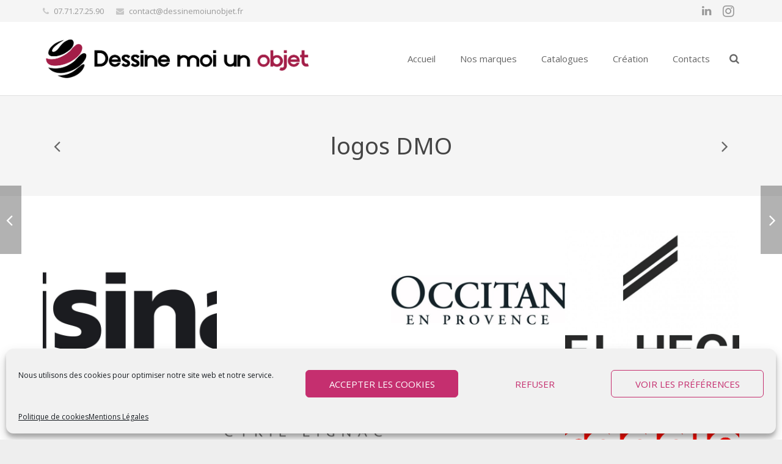

--- FILE ---
content_type: text/html; charset=UTF-8
request_url: https://www.dessinemoiunobjet.fr/portfolio/logos-dmo/
body_size: 20616
content:
<!DOCTYPE HTML>
<html class="" lang="fr-FR">
<head>
	<meta charset="UTF-8">

		<title>logos DMO</title>

	<meta name="robots" content="index, follow" />
<meta name="googlebot" content="index, follow, max-snippet:-1, max-image-preview:large, max-video-preview:-1" />
<meta name="bingbot" content="index, follow, max-snippet:-1, max-image-preview:large, max-video-preview:-1" />
<link rel="canonical" href="https://www.dessinemoiunobjet.fr/portfolio/logos-dmo/" />
<meta property="og:url" content="https://www.dessinemoiunobjet.fr/portfolio/logos-dmo/" />
<meta property="og:site_name" content="Dessine moi un objet" />
<meta property="og:locale" content="fr_FR" />
<meta property="og:type" content="article" />
<meta property="og:title" content="logos DMO - Dessine moi un objet" />
<meta property="og:image" content="https://www.dessinemoiunobjet.fr/wp-content/uploads/2015/12/cropped-B9300F99.png" />
<meta property="og:image:secure_url" content="https://www.dessinemoiunobjet.fr/wp-content/uploads/2015/12/cropped-B9300F99.png" />
<meta property="og:image:width" content="512" />
<meta property="og:image:height" content="512" />
<meta name="twitter:card" content="summary" />
<meta name="twitter:title" content="logos DMO - Dessine moi un objet" />
<link rel='dns-prefetch' href='//fonts.googleapis.com' />
<link rel="alternate" type="application/rss+xml" title="Dessine moi un objet &raquo; Flux" href="https://www.dessinemoiunobjet.fr/feed/" />
<link rel="alternate" type="application/rss+xml" title="Dessine moi un objet &raquo; Flux des commentaires" href="https://www.dessinemoiunobjet.fr/comments/feed/" />
<meta name="viewport" content="width=device-width, initial-scale=1">
<meta name="SKYPE_TOOLBAR" content="SKYPE_TOOLBAR_PARSER_COMPATIBLE">
<meta name="og:title" content="logos DMO">
<meta name="og:type" content="website">
<meta name="og:url" content="https://www.dessinemoiunobjet.fr/portfolio/logos-dmo/">
<script type="text/javascript">
/* <![CDATA[ */
window._wpemojiSettings = {"baseUrl":"https:\/\/s.w.org\/images\/core\/emoji\/15.0.3\/72x72\/","ext":".png","svgUrl":"https:\/\/s.w.org\/images\/core\/emoji\/15.0.3\/svg\/","svgExt":".svg","source":{"concatemoji":"https:\/\/www.dessinemoiunobjet.fr\/wp-includes\/js\/wp-emoji-release.min.js?ver=6.5.7"}};
/*! This file is auto-generated */
!function(i,n){var o,s,e;function c(e){try{var t={supportTests:e,timestamp:(new Date).valueOf()};sessionStorage.setItem(o,JSON.stringify(t))}catch(e){}}function p(e,t,n){e.clearRect(0,0,e.canvas.width,e.canvas.height),e.fillText(t,0,0);var t=new Uint32Array(e.getImageData(0,0,e.canvas.width,e.canvas.height).data),r=(e.clearRect(0,0,e.canvas.width,e.canvas.height),e.fillText(n,0,0),new Uint32Array(e.getImageData(0,0,e.canvas.width,e.canvas.height).data));return t.every(function(e,t){return e===r[t]})}function u(e,t,n){switch(t){case"flag":return n(e,"\ud83c\udff3\ufe0f\u200d\u26a7\ufe0f","\ud83c\udff3\ufe0f\u200b\u26a7\ufe0f")?!1:!n(e,"\ud83c\uddfa\ud83c\uddf3","\ud83c\uddfa\u200b\ud83c\uddf3")&&!n(e,"\ud83c\udff4\udb40\udc67\udb40\udc62\udb40\udc65\udb40\udc6e\udb40\udc67\udb40\udc7f","\ud83c\udff4\u200b\udb40\udc67\u200b\udb40\udc62\u200b\udb40\udc65\u200b\udb40\udc6e\u200b\udb40\udc67\u200b\udb40\udc7f");case"emoji":return!n(e,"\ud83d\udc26\u200d\u2b1b","\ud83d\udc26\u200b\u2b1b")}return!1}function f(e,t,n){var r="undefined"!=typeof WorkerGlobalScope&&self instanceof WorkerGlobalScope?new OffscreenCanvas(300,150):i.createElement("canvas"),a=r.getContext("2d",{willReadFrequently:!0}),o=(a.textBaseline="top",a.font="600 32px Arial",{});return e.forEach(function(e){o[e]=t(a,e,n)}),o}function t(e){var t=i.createElement("script");t.src=e,t.defer=!0,i.head.appendChild(t)}"undefined"!=typeof Promise&&(o="wpEmojiSettingsSupports",s=["flag","emoji"],n.supports={everything:!0,everythingExceptFlag:!0},e=new Promise(function(e){i.addEventListener("DOMContentLoaded",e,{once:!0})}),new Promise(function(t){var n=function(){try{var e=JSON.parse(sessionStorage.getItem(o));if("object"==typeof e&&"number"==typeof e.timestamp&&(new Date).valueOf()<e.timestamp+604800&&"object"==typeof e.supportTests)return e.supportTests}catch(e){}return null}();if(!n){if("undefined"!=typeof Worker&&"undefined"!=typeof OffscreenCanvas&&"undefined"!=typeof URL&&URL.createObjectURL&&"undefined"!=typeof Blob)try{var e="postMessage("+f.toString()+"("+[JSON.stringify(s),u.toString(),p.toString()].join(",")+"));",r=new Blob([e],{type:"text/javascript"}),a=new Worker(URL.createObjectURL(r),{name:"wpTestEmojiSupports"});return void(a.onmessage=function(e){c(n=e.data),a.terminate(),t(n)})}catch(e){}c(n=f(s,u,p))}t(n)}).then(function(e){for(var t in e)n.supports[t]=e[t],n.supports.everything=n.supports.everything&&n.supports[t],"flag"!==t&&(n.supports.everythingExceptFlag=n.supports.everythingExceptFlag&&n.supports[t]);n.supports.everythingExceptFlag=n.supports.everythingExceptFlag&&!n.supports.flag,n.DOMReady=!1,n.readyCallback=function(){n.DOMReady=!0}}).then(function(){return e}).then(function(){var e;n.supports.everything||(n.readyCallback(),(e=n.source||{}).concatemoji?t(e.concatemoji):e.wpemoji&&e.twemoji&&(t(e.twemoji),t(e.wpemoji)))}))}((window,document),window._wpemojiSettings);
/* ]]> */
</script>
<style id='wp-emoji-styles-inline-css' type='text/css'>

	img.wp-smiley, img.emoji {
		display: inline !important;
		border: none !important;
		box-shadow: none !important;
		height: 1em !important;
		width: 1em !important;
		margin: 0 0.07em !important;
		vertical-align: -0.1em !important;
		background: none !important;
		padding: 0 !important;
	}
</style>
<link rel='stylesheet' id='wp-block-library-css' href='https://www.dessinemoiunobjet.fr/wp-includes/css/dist/block-library/style.min.css?ver=6.5.7' type='text/css' media='all' />
<style id='classic-theme-styles-inline-css' type='text/css'>
/*! This file is auto-generated */
.wp-block-button__link{color:#fff;background-color:#32373c;border-radius:9999px;box-shadow:none;text-decoration:none;padding:calc(.667em + 2px) calc(1.333em + 2px);font-size:1.125em}.wp-block-file__button{background:#32373c;color:#fff;text-decoration:none}
</style>
<style id='global-styles-inline-css' type='text/css'>
body{--wp--preset--color--black: #000000;--wp--preset--color--cyan-bluish-gray: #abb8c3;--wp--preset--color--white: #ffffff;--wp--preset--color--pale-pink: #f78da7;--wp--preset--color--vivid-red: #cf2e2e;--wp--preset--color--luminous-vivid-orange: #ff6900;--wp--preset--color--luminous-vivid-amber: #fcb900;--wp--preset--color--light-green-cyan: #7bdcb5;--wp--preset--color--vivid-green-cyan: #00d084;--wp--preset--color--pale-cyan-blue: #8ed1fc;--wp--preset--color--vivid-cyan-blue: #0693e3;--wp--preset--color--vivid-purple: #9b51e0;--wp--preset--gradient--vivid-cyan-blue-to-vivid-purple: linear-gradient(135deg,rgba(6,147,227,1) 0%,rgb(155,81,224) 100%);--wp--preset--gradient--light-green-cyan-to-vivid-green-cyan: linear-gradient(135deg,rgb(122,220,180) 0%,rgb(0,208,130) 100%);--wp--preset--gradient--luminous-vivid-amber-to-luminous-vivid-orange: linear-gradient(135deg,rgba(252,185,0,1) 0%,rgba(255,105,0,1) 100%);--wp--preset--gradient--luminous-vivid-orange-to-vivid-red: linear-gradient(135deg,rgba(255,105,0,1) 0%,rgb(207,46,46) 100%);--wp--preset--gradient--very-light-gray-to-cyan-bluish-gray: linear-gradient(135deg,rgb(238,238,238) 0%,rgb(169,184,195) 100%);--wp--preset--gradient--cool-to-warm-spectrum: linear-gradient(135deg,rgb(74,234,220) 0%,rgb(151,120,209) 20%,rgb(207,42,186) 40%,rgb(238,44,130) 60%,rgb(251,105,98) 80%,rgb(254,248,76) 100%);--wp--preset--gradient--blush-light-purple: linear-gradient(135deg,rgb(255,206,236) 0%,rgb(152,150,240) 100%);--wp--preset--gradient--blush-bordeaux: linear-gradient(135deg,rgb(254,205,165) 0%,rgb(254,45,45) 50%,rgb(107,0,62) 100%);--wp--preset--gradient--luminous-dusk: linear-gradient(135deg,rgb(255,203,112) 0%,rgb(199,81,192) 50%,rgb(65,88,208) 100%);--wp--preset--gradient--pale-ocean: linear-gradient(135deg,rgb(255,245,203) 0%,rgb(182,227,212) 50%,rgb(51,167,181) 100%);--wp--preset--gradient--electric-grass: linear-gradient(135deg,rgb(202,248,128) 0%,rgb(113,206,126) 100%);--wp--preset--gradient--midnight: linear-gradient(135deg,rgb(2,3,129) 0%,rgb(40,116,252) 100%);--wp--preset--font-size--small: 13px;--wp--preset--font-size--medium: 20px;--wp--preset--font-size--large: 36px;--wp--preset--font-size--x-large: 42px;--wp--preset--spacing--20: 0.44rem;--wp--preset--spacing--30: 0.67rem;--wp--preset--spacing--40: 1rem;--wp--preset--spacing--50: 1.5rem;--wp--preset--spacing--60: 2.25rem;--wp--preset--spacing--70: 3.38rem;--wp--preset--spacing--80: 5.06rem;--wp--preset--shadow--natural: 6px 6px 9px rgba(0, 0, 0, 0.2);--wp--preset--shadow--deep: 12px 12px 50px rgba(0, 0, 0, 0.4);--wp--preset--shadow--sharp: 6px 6px 0px rgba(0, 0, 0, 0.2);--wp--preset--shadow--outlined: 6px 6px 0px -3px rgba(255, 255, 255, 1), 6px 6px rgba(0, 0, 0, 1);--wp--preset--shadow--crisp: 6px 6px 0px rgba(0, 0, 0, 1);}:where(.is-layout-flex){gap: 0.5em;}:where(.is-layout-grid){gap: 0.5em;}body .is-layout-flex{display: flex;}body .is-layout-flex{flex-wrap: wrap;align-items: center;}body .is-layout-flex > *{margin: 0;}body .is-layout-grid{display: grid;}body .is-layout-grid > *{margin: 0;}:where(.wp-block-columns.is-layout-flex){gap: 2em;}:where(.wp-block-columns.is-layout-grid){gap: 2em;}:where(.wp-block-post-template.is-layout-flex){gap: 1.25em;}:where(.wp-block-post-template.is-layout-grid){gap: 1.25em;}.has-black-color{color: var(--wp--preset--color--black) !important;}.has-cyan-bluish-gray-color{color: var(--wp--preset--color--cyan-bluish-gray) !important;}.has-white-color{color: var(--wp--preset--color--white) !important;}.has-pale-pink-color{color: var(--wp--preset--color--pale-pink) !important;}.has-vivid-red-color{color: var(--wp--preset--color--vivid-red) !important;}.has-luminous-vivid-orange-color{color: var(--wp--preset--color--luminous-vivid-orange) !important;}.has-luminous-vivid-amber-color{color: var(--wp--preset--color--luminous-vivid-amber) !important;}.has-light-green-cyan-color{color: var(--wp--preset--color--light-green-cyan) !important;}.has-vivid-green-cyan-color{color: var(--wp--preset--color--vivid-green-cyan) !important;}.has-pale-cyan-blue-color{color: var(--wp--preset--color--pale-cyan-blue) !important;}.has-vivid-cyan-blue-color{color: var(--wp--preset--color--vivid-cyan-blue) !important;}.has-vivid-purple-color{color: var(--wp--preset--color--vivid-purple) !important;}.has-black-background-color{background-color: var(--wp--preset--color--black) !important;}.has-cyan-bluish-gray-background-color{background-color: var(--wp--preset--color--cyan-bluish-gray) !important;}.has-white-background-color{background-color: var(--wp--preset--color--white) !important;}.has-pale-pink-background-color{background-color: var(--wp--preset--color--pale-pink) !important;}.has-vivid-red-background-color{background-color: var(--wp--preset--color--vivid-red) !important;}.has-luminous-vivid-orange-background-color{background-color: var(--wp--preset--color--luminous-vivid-orange) !important;}.has-luminous-vivid-amber-background-color{background-color: var(--wp--preset--color--luminous-vivid-amber) !important;}.has-light-green-cyan-background-color{background-color: var(--wp--preset--color--light-green-cyan) !important;}.has-vivid-green-cyan-background-color{background-color: var(--wp--preset--color--vivid-green-cyan) !important;}.has-pale-cyan-blue-background-color{background-color: var(--wp--preset--color--pale-cyan-blue) !important;}.has-vivid-cyan-blue-background-color{background-color: var(--wp--preset--color--vivid-cyan-blue) !important;}.has-vivid-purple-background-color{background-color: var(--wp--preset--color--vivid-purple) !important;}.has-black-border-color{border-color: var(--wp--preset--color--black) !important;}.has-cyan-bluish-gray-border-color{border-color: var(--wp--preset--color--cyan-bluish-gray) !important;}.has-white-border-color{border-color: var(--wp--preset--color--white) !important;}.has-pale-pink-border-color{border-color: var(--wp--preset--color--pale-pink) !important;}.has-vivid-red-border-color{border-color: var(--wp--preset--color--vivid-red) !important;}.has-luminous-vivid-orange-border-color{border-color: var(--wp--preset--color--luminous-vivid-orange) !important;}.has-luminous-vivid-amber-border-color{border-color: var(--wp--preset--color--luminous-vivid-amber) !important;}.has-light-green-cyan-border-color{border-color: var(--wp--preset--color--light-green-cyan) !important;}.has-vivid-green-cyan-border-color{border-color: var(--wp--preset--color--vivid-green-cyan) !important;}.has-pale-cyan-blue-border-color{border-color: var(--wp--preset--color--pale-cyan-blue) !important;}.has-vivid-cyan-blue-border-color{border-color: var(--wp--preset--color--vivid-cyan-blue) !important;}.has-vivid-purple-border-color{border-color: var(--wp--preset--color--vivid-purple) !important;}.has-vivid-cyan-blue-to-vivid-purple-gradient-background{background: var(--wp--preset--gradient--vivid-cyan-blue-to-vivid-purple) !important;}.has-light-green-cyan-to-vivid-green-cyan-gradient-background{background: var(--wp--preset--gradient--light-green-cyan-to-vivid-green-cyan) !important;}.has-luminous-vivid-amber-to-luminous-vivid-orange-gradient-background{background: var(--wp--preset--gradient--luminous-vivid-amber-to-luminous-vivid-orange) !important;}.has-luminous-vivid-orange-to-vivid-red-gradient-background{background: var(--wp--preset--gradient--luminous-vivid-orange-to-vivid-red) !important;}.has-very-light-gray-to-cyan-bluish-gray-gradient-background{background: var(--wp--preset--gradient--very-light-gray-to-cyan-bluish-gray) !important;}.has-cool-to-warm-spectrum-gradient-background{background: var(--wp--preset--gradient--cool-to-warm-spectrum) !important;}.has-blush-light-purple-gradient-background{background: var(--wp--preset--gradient--blush-light-purple) !important;}.has-blush-bordeaux-gradient-background{background: var(--wp--preset--gradient--blush-bordeaux) !important;}.has-luminous-dusk-gradient-background{background: var(--wp--preset--gradient--luminous-dusk) !important;}.has-pale-ocean-gradient-background{background: var(--wp--preset--gradient--pale-ocean) !important;}.has-electric-grass-gradient-background{background: var(--wp--preset--gradient--electric-grass) !important;}.has-midnight-gradient-background{background: var(--wp--preset--gradient--midnight) !important;}.has-small-font-size{font-size: var(--wp--preset--font-size--small) !important;}.has-medium-font-size{font-size: var(--wp--preset--font-size--medium) !important;}.has-large-font-size{font-size: var(--wp--preset--font-size--large) !important;}.has-x-large-font-size{font-size: var(--wp--preset--font-size--x-large) !important;}
.wp-block-navigation a:where(:not(.wp-element-button)){color: inherit;}
:where(.wp-block-post-template.is-layout-flex){gap: 1.25em;}:where(.wp-block-post-template.is-layout-grid){gap: 1.25em;}
:where(.wp-block-columns.is-layout-flex){gap: 2em;}:where(.wp-block-columns.is-layout-grid){gap: 2em;}
.wp-block-pullquote{font-size: 1.5em;line-height: 1.6;}
</style>
<link rel='stylesheet' id='rs-plugin-settings-css' href='https://www.dessinemoiunobjet.fr/wp-content/plugins/revslider/public/assets/css/settings.css?ver=5.1.6' type='text/css' media='all' />
<style id='rs-plugin-settings-inline-css' type='text/css'>
#rs-demo-id {}
</style>
<link rel='stylesheet' id='cmplz-general-css' href='https://www.dessinemoiunobjet.fr/wp-content/plugins/complianz-gdpr/assets/css/cookieblocker.min.css?ver=6.4.0' type='text/css' media='all' />
<link rel='stylesheet' id='us-font-1-css' href='https://fonts.googleapis.com/css?family=Noto+Sans%3A400%2C700&#038;subset=latin&#038;ver=6.5.7' type='text/css' media='all' />
<link rel='stylesheet' id='us-font-2-css' href='https://fonts.googleapis.com/css?family=Open+Sans%3A400%2C400italic%2C700%2C700italic%2C400%7C400&#038;subset=latin&#038;ver=6.5.7' type='text/css' media='all' />
<link rel='stylesheet' id='material-icons-css' href='https://fonts.googleapis.com/icon?family=Material+Icons&#038;ver=6.5.7' type='text/css' media='all' />
<link rel='stylesheet' id='us-base-css' href='//www.dessinemoiunobjet.fr/wp-content/themes/Impreza/framework/css/us-base.min.css?ver=3.9.1' type='text/css' media='all' />
<link rel='stylesheet' id='us-style-css' href='//www.dessinemoiunobjet.fr/wp-content/themes/Impreza/css/style.min.css?ver=3.9.1' type='text/css' media='all' />
<link rel='stylesheet' id='us-responsive-css' href='//www.dessinemoiunobjet.fr/wp-content/themes/Impreza/css/responsive.min.css?ver=3.9.1' type='text/css' media='all' />
<link rel='stylesheet' id='bsf-Defaults-css' href='https://www.dessinemoiunobjet.fr/wp-content/uploads/smile_fonts/Defaults/Defaults.css?ver=6.5.7' type='text/css' media='all' />
<script type="text/javascript" src="https://www.dessinemoiunobjet.fr/wp-includes/js/jquery/jquery.min.js?ver=3.7.1" id="jquery-core-js"></script>
<script type="text/javascript" src="https://www.dessinemoiunobjet.fr/wp-includes/js/jquery/jquery-migrate.min.js?ver=3.4.1" id="jquery-migrate-js"></script>
<script type="text/javascript" src="https://www.dessinemoiunobjet.fr/wp-content/plugins/revslider/public/assets/js/jquery.themepunch.tools.min.js?ver=5.1.6" id="tp-tools-js"></script>
<script type="text/javascript" src="https://www.dessinemoiunobjet.fr/wp-content/plugins/revslider/public/assets/js/jquery.themepunch.revolution.min.js?ver=5.1.6" id="revmin-js"></script>
<link rel="https://api.w.org/" href="https://www.dessinemoiunobjet.fr/wp-json/" /><link rel="EditURI" type="application/rsd+xml" title="RSD" href="https://www.dessinemoiunobjet.fr/xmlrpc.php?rsd" />
<meta name="generator" content="WordPress 6.5.7" />
<link rel='shortlink' href='https://www.dessinemoiunobjet.fr/?p=4619' />
<link rel="alternate" type="application/json+oembed" href="https://www.dessinemoiunobjet.fr/wp-json/oembed/1.0/embed?url=https%3A%2F%2Fwww.dessinemoiunobjet.fr%2Fportfolio%2Flogos-dmo%2F" />
<link rel="alternate" type="text/xml+oembed" href="https://www.dessinemoiunobjet.fr/wp-json/oembed/1.0/embed?url=https%3A%2F%2Fwww.dessinemoiunobjet.fr%2Fportfolio%2Flogos-dmo%2F&#038;format=xml" />
<style>.cmplz-hidden{display:none!important;}</style><meta name="generator" content="Powered by Visual Composer - drag and drop page builder for WordPress."/>
<!--[if lte IE 9]><link rel="stylesheet" type="text/css" href="https://www.dessinemoiunobjet.fr/wp-content/plugins/js_composer/assets/css/vc_lte_ie9.min.css" media="screen"><![endif]--><meta name="generator" content="Powered by Slider Revolution 5.1.6 - responsive, Mobile-Friendly Slider Plugin for WordPress with comfortable drag and drop interface." />
<link rel="icon" href="https://www.dessinemoiunobjet.fr/wp-content/uploads/2015/12/cropped-B9300F99-32x32.png" sizes="32x32" />
<link rel="icon" href="https://www.dessinemoiunobjet.fr/wp-content/uploads/2015/12/cropped-B9300F99-192x192.png" sizes="192x192" />
<link rel="apple-touch-icon" href="https://www.dessinemoiunobjet.fr/wp-content/uploads/2015/12/cropped-B9300F99-180x180.png" />
<meta name="msapplication-TileImage" content="https://www.dessinemoiunobjet.fr/wp-content/uploads/2015/12/cropped-B9300F99-270x270.png" />
<noscript><style type="text/css"> .wpb_animate_when_almost_visible { opacity: 1; }</style></noscript>
			<style id='us-theme-options-css' type="text/css">html {font-family:"Open Sans", sans-serif;font-size:14px;line-height:24px;font-weight:400;}.w-text.font_main_menu,.w-nav .menu-item-language,.w-nav-item {font-family:"Open Sans", sans-serif;font-weight:400;}h1, h2, h3, h4, h5, h6,.w-text.font_heading,.w-blog-post.format-quote blockquote,.w-counter-number,.w-pricing-item-price,.w-tabs-item-title,.ult_price_figure,.ult_countdown-amount,.ultb3-box .ultb3-title,.stats-block .stats-desc .stats-number {font-family:"Noto Sans", sans-serif;font-weight:400;}h1 {font-size:38px;letter-spacing:0px;}h2 {font-size:32px;letter-spacing:0px;}h3 {font-size:26px;letter-spacing:0px;}h4,.widgettitle,.comment-reply-title,.woocommerce #reviews h2,.woocommerce .related > h2,.woocommerce .upsells > h2,.woocommerce .cross-sells > h2 {font-size:22px;letter-spacing:0px;}h5,.w-blog:not(.cols_1) .w-blog-list .w-blog-post-title {font-size:20px;letter-spacing:0px;}h6 {font-size:18px;letter-spacing:0px;}@media (max-width:767px) {html {font-size:13px;line-height:23px;}h1 {font-size:30px;}h2 {font-size:26px;}h3 {font-size:22px;}h4,.widgettitle,.comment-reply-title,.woocommerce #reviews h2,.woocommerce .related > h2,.woocommerce .upsells > h2,.woocommerce .cross-sells > h2 {font-size:20px;}h5 {font-size:18px;}h6 {font-size:16px;}}body,.header_hor .l-header.pos_fixed {min-width:1240px;}.l-canvas.type_boxed,.l-canvas.type_boxed .l-subheader,.l-canvas.type_boxed ~ .l-footer .l-subfooter {max-width:1240px;}.header_hor .l-subheader-h,.l-titlebar-h,.l-main-h,.l-section-h,.l-subfooter-h,.w-tabs-section-content-h,.w-blog-post-body {max-width:1140px;}.l-sidebar {width:25%;}.l-content {width:70%;}@media (max-width:768px) {.g-cols > div:not([class*="-xs-"]) {float:none;width:100%;margin:0 0 25px;}.g-cols.type_boxes > div,.g-cols > div:last-child,.g-cols > div.vc_col-has-fill {margin-bottom:0;}} .w-btn,.button,.l-body .cl-btn,.l-body .ubtn,.l-body .ultb3-btn,.l-body .btn-modal,.l-body .flip-box-wrap .flip_link a,.l-body .ult_pricing_table_wrap .ult_price_link .ult_price_action_button,.tribe-events-button,button,input[type="submit"] {font-weight:bold;text-transform:uppercase;font-size:15px;line-height:2.8;padding:0 1.8em;border-radius:0.3em;letter-spacing:0px;}.w-btn.icon_atleft i {left:1.8em;}.w-btn.icon_atright i {right:1.8em;}@media (min-width:901px) {.header_hor .l-subheader.at_top {line-height:36px;height:36px;}.header_hor .l-header.sticky .l-subheader.at_top {line-height:0px;height:0px;overflow:hidden;}.header_hor .l-subheader.at_middle {line-height:120px;height:120px;}.header_hor .l-header.sticky .l-subheader.at_middle {line-height:60px;height:60px;}.l-subheader.at_bottom { display:none; }.header_hor .l-subheader.at_bottom {line-height:36px;height:36px;}.header_hor .l-header.sticky .l-subheader.at_bottom {line-height:40px;height:40px;}.header_hor .l-header.pos_fixed ~ .l-titlebar,.header_hor .titlebar_none.sidebar_left .l-header.pos_fixed ~ .l-main,.header_hor .titlebar_none.sidebar_right .l-header.pos_fixed ~ .l-main,.header_hor .titlebar_none.sidebar_none .l-header.pos_fixed ~ .l-main .l-section:first-child,.header_hor.header_inpos_below .l-header.pos_fixed ~ .l-main .l-section:nth-child(2),.header_hor .l-header.pos_static.bg_transparent ~ .l-titlebar,.header_hor .titlebar_none.sidebar_left .l-header.pos_static.bg_transparent ~ .l-main,.header_hor .titlebar_none.sidebar_right .l-header.pos_static.bg_transparent ~ .l-main,.header_hor .titlebar_none.sidebar_none .l-header.pos_static.bg_transparent ~ .l-main .l-section:first-child {padding-top:156px;}.header_hor .l-header.pos_static.bg_solid + .l-main .l-section.preview_trendy .w-blog-post-preview {top:-156px;}.header_hor.header_inpos_bottom .l-header.pos_fixed ~ .l-main .l-section:first-child {padding-bottom:156px;}.header_hor .l-header.bg_transparent ~ .l-main .l-section.valign_center:first-child > .l-section-h {top:-78px;}.header_hor.header_inpos_bottom .l-header.pos_fixed.bg_transparent ~ .l-main .l-section.valign_center:first-child > .l-section-h {top:78px;}.header_hor .l-header.pos_fixed ~ .l-main .l-section.height_full:not(:first-child) {min-height:calc(100vh - 60px);}.admin-bar.header_hor .l-header.pos_fixed ~ .l-main .l-section.height_full:not(:first-child) {min-height:calc(100vh - 60px - 32px);}.header_ver {padding-left:300px;position:relative;}.rtl.header_ver {padding-left:0;padding-right:300px;}.header_ver .l-header,.header_ver .l-header .w-cart-notification {width:300px;}.header_ver .l-navigation-item.to_next {left:calc(300px - 13.5rem);}.no-touch .header_ver .l-navigation-item.to_next:hover {left:300px;}.rtl.header_ver .l-navigation-item.to_next {right:calc(300px - 13.5rem);}.no-touch .rtl.header_ver .l-navigation-item.to_next:hover {right:300px;}.header_ver .w-nav.type_desktop [class*="columns"] .w-nav-list.level_2 {width:calc(100vw - 300px);max-width:980px;}}@media (min-width:601px) and (max-width:900px) {.header_hor .l-subheader.at_top {line-height:36px;height:36px;}.header_hor .l-header.sticky .l-subheader.at_top {line-height:0px;height:0px;overflow:hidden;}.header_hor .l-subheader.at_middle {line-height:80px;height:80px;}.header_hor .l-header.sticky .l-subheader.at_middle {line-height:60px;height:60px;}.l-subheader.at_bottom { display:none; }.header_hor .l-subheader.at_bottom {line-height:50px;height:50px;}.header_hor .l-header.sticky .l-subheader.at_bottom {line-height:50px;height:50px;}.header_hor .l-header.pos_fixed ~ .l-titlebar,.header_hor .titlebar_none.sidebar_left .l-header.pos_fixed ~ .l-main,.header_hor .titlebar_none.sidebar_right .l-header.pos_fixed ~ .l-main,.header_hor .titlebar_none.sidebar_none .l-header.pos_fixed ~ .l-main .l-section:first-child,.header_hor .l-header.pos_static.bg_transparent ~ .l-titlebar,.header_hor .titlebar_none.sidebar_left .l-header.pos_static.bg_transparent ~ .l-main,.header_hor .titlebar_none.sidebar_right .l-header.pos_static.bg_transparent ~ .l-main,.header_hor .titlebar_none.sidebar_none .l-header.pos_static.bg_transparent ~ .l-main .l-section:first-child {padding-top:116px;}.header_hor .l-header.pos_static.bg_solid + .l-main .l-section.preview_trendy .w-blog-post-preview {top:-116px;}.header_ver .l-header {width:300px;}}@media (max-width:600px) {.l-subheader.at_top { display:none; }.header_hor .l-subheader.at_top {line-height:36px;height:36px;}.header_hor .l-header.sticky .l-subheader.at_top {line-height:0px;height:0px;overflow:hidden;}.header_hor .l-subheader.at_middle {line-height:50px;height:50px;}.header_hor .l-header.sticky .l-subheader.at_middle {line-height:50px;height:50px;}.l-subheader.at_bottom { display:none; }.header_hor .l-subheader.at_bottom {line-height:50px;height:50px;}.header_hor .l-header.sticky .l-subheader.at_bottom {line-height:50px;height:50px;}.header_hor .l-header.pos_fixed ~ .l-titlebar,.header_hor .titlebar_none.sidebar_left .l-header.pos_fixed ~ .l-main,.header_hor .titlebar_none.sidebar_right .l-header.pos_fixed ~ .l-main,.header_hor .titlebar_none.sidebar_none .l-header.pos_fixed ~ .l-main .l-section:first-child,.header_hor .l-header.pos_static.bg_transparent ~ .l-titlebar,.header_hor .titlebar_none.sidebar_left .l-header.pos_static.bg_transparent ~ .l-main,.header_hor .titlebar_none.sidebar_right .l-header.pos_static.bg_transparent ~ .l-main,.header_hor .titlebar_none.sidebar_none .l-header.pos_static.bg_transparent ~ .l-main .l-section:first-child {padding-top:50px;}.header_hor .l-header.pos_static.bg_solid + .l-main .l-section.preview_trendy .w-blog-post-preview {top:-50px;}}@media (min-width:901px) {.ush_image_1 { height:75px; }.l-header.sticky .ush_image_1 { height:60px; }}@media (min-width:601px) and (max-width:900px) {.ush_image_1 { height:45px; }.l-header.sticky .ush_image_1 { height:45px; }}@media (max-width:600px) {.ush_image_1 { height:32px; }.l-header.sticky .ush_image_1 { height:32px; }}.ush_text_1 .w-text-value { color:; }@media (min-width:901px) {.ush_text_1 { font-size:27px; }}@media (min-width:601px) and (max-width:900px) {.ush_text_1 { font-size:24px; }}@media (max-width:600px) {.ush_text_1 { font-size:20px; }}.ush_text_1 { white-space:nowrap; }.ush_text_2 .w-text-value { color:; }@media (min-width:901px) {.ush_text_2 { font-size:13px; }}@media (min-width:601px) and (max-width:900px) {.ush_text_2 { font-size:13px; }}@media (max-width:600px) {.ush_text_2 { font-size:13px; }}.ush_text_2 { white-space:nowrap; }.ush_text_3 .w-text-value { color:; }@media (min-width:901px) {.ush_text_3 { font-size:13px; }}@media (min-width:601px) and (max-width:900px) {.ush_text_3 { font-size:13px; }}@media (max-width:600px) {.ush_text_3 { font-size:13px; }}.ush_text_3 { white-space:nowrap; }.ush_text_4 .w-text-value { color:; }@media (min-width:901px) {.ush_text_4 { font-size:13px; }}@media (min-width:601px) and (max-width:900px) {.ush_text_4 { font-size:13px; }}@media (max-width:600px) {.ush_text_4 { font-size:13px; }}.ush_text_4 { white-space:nowrap; }.header_hor .ush_menu_1.type_desktop .w-nav-list.level_1 > .menu-item > a {padding:0 20px;}.header_ver .ush_menu_1.type_desktop {line-height:40px;}.ush_menu_1.type_desktop .btn.w-nav-item.level_1 > .w-nav-anchor {margin:10px;}.ush_menu_1.type_desktop .w-nav-list.level_1 > .menu-item > a,.ush_menu_1.type_desktop [class*="columns"] .menu-item-has-children .w-nav-anchor.level_2 {font-size:15px;}.ush_menu_1.type_desktop .submenu-languages .menu-item-language > a,.ush_menu_1.type_desktop .w-nav-anchor:not(.level_1) {font-size:15px;}.ush_menu_1.type_mobile .w-nav-anchor.level_1 {font-size:16px;}.ush_menu_1.type_mobile .menu-item-language > a,.ush_menu_1.type_mobile .w-nav-anchor:not(.level_1) {font-size:15px;}@media (min-width:901px) {.ush_search_1.layout_simple {max-width:240px;}.ush_search_1.layout_modern.active {width:240px;}}@media (min-width:601px) and (max-width:900px) {.ush_search_1.layout_simple {max-width:200px;}.ush_search_1.layout_modern.active {width:200px;}}@media (min-width:901px) {.ush_socials_1 {font-size:18px;}}@media (min-width:601px) and (max-width:900px) {.ush_socials_1 {font-size:18px;}}@media (max-width:600px) {.ush_socials_1 {font-size:18px;}}.ush_socials_1 .custom .w-socials-item-link-hover {background-color:#1abc9c;}.ush_socials_1.color_brand .custom .w-socials-item-link {color:#1abc9c;}@media (min-width:901px) {.ush_dropdown_1 .w-dropdown-h {font-size:13px;}}@media (min-width:601px) and (max-width:900px) {.ush_dropdown_1 .w-dropdown-h {font-size:13px;}}@media (max-width:600px) {.ush_dropdown_1 .w-dropdown-h {font-size:13px;}}@media (min-width:901px) {.ush_cart_1 .w-cart-link {font-size:20px;}}@media (min-width:601px) and (max-width:900px) {.ush_cart_1 .w-cart-link {font-size:20px;}}@media (max-width:600px) {.ush_cart_1 .w-cart-link {font-size:20px;}}html {background-color:#eeeeee;}.l-subheader.at_top,.l-subheader.at_top .w-dropdown-list,.header_hor .l-subheader.at_top .type_mobile .w-nav-list.level_1 {background-color:#f5f5f5;}.l-subheader.at_top,.l-subheader.at_top .w-dropdown.active,.header_hor .l-subheader.at_top .type_mobile .w-nav-list.level_1 {color:#999999;}.no-touch .l-subheader.at_top a:hover,.no-touch .l-subheader.at_top .w-cart-quantity,.no-touch .l-header.bg_transparent .l-subheader.at_top .w-dropdown.active a:hover {color:#e95095;}.header_ver .l-header,.header_hor .l-subheader.at_middle,.l-subheader.at_middle .w-dropdown-list,.header_hor .l-subheader.at_middle .type_mobile .w-nav-list.level_1 {background-color:#ffffff;}.l-subheader.at_middle,.l-subheader.at_middle .w-dropdown.active,.header_hor .l-subheader.at_middle .type_mobile .w-nav-list.level_1 {color:#666666;}.no-touch .l-subheader.at_middle a:hover,.no-touch .l-subheader.at_middle .w-cart-quantity,.no-touch .l-header.bg_transparent .l-subheader.at_middle .w-dropdown.active a:hover {color:#e95095;}.l-subheader.at_bottom,.l-subheader.at_bottom .w-dropdown-list,.header_hor .l-subheader.at_bottom .type_mobile .w-nav-list.level_1 {background-color:#f5f5f5;}.l-subheader.at_bottom,.l-subheader.at_bottom .w-dropdown.active,.header_hor .l-subheader.at_bottom .type_mobile .w-nav-list.level_1 {color:#999999;}.no-touch .l-subheader.at_bottom a:hover,.no-touch .l-subheader.at_bottom .w-cart-quantity,.no-touch .l-header.bg_transparent .l-subheader.at_bottom .w-dropdown.active a:hover {color:#e95095;}.l-header.bg_transparent:not(.sticky) .l-subheader {color:#ffffff;}.no-touch .l-header.bg_transparent:not(.sticky) a:not(.w-nav-anchor):hover,.no-touch .l-header.bg_transparent:not(.sticky) .type_desktop .menu-item-language > a:hover,.no-touch .l-header.bg_transparent:not(.sticky) .type_desktop .menu-item-language:hover > a,.no-touch .l-header.bg_transparent:not(.sticky) .type_desktop .w-nav-item.level_1:hover > .w-nav-anchor {color:#ffffff;}.l-header.bg_transparent:not(.sticky) .w-nav-title:after {background-color:#ffffff;}.w-search-form {background-color:#e95095;color:#ffffff;}.w-search.layout_fullscreen .w-search-form:before {background-color:#e95095;}.no-touch .w-nav.type_desktop .menu-item-language:hover > a,.no-touch .w-nav-item.level_1:hover > .w-nav-anchor {background-color:;color:#e95095;}.w-nav-title:after {background-color:#e95095;}.w-nav-item.level_1.current-menu-item > .w-nav-anchor,.w-nav-item.level_1.current-menu-parent > .w-nav-anchor,.w-nav-item.level_1.current-menu-ancestor > .w-nav-anchor {background-color:;color:#e95095;}.l-header.bg_transparent:not(.sticky) .type_desktop .w-nav-item.level_1.current-menu-item > .w-nav-anchor,.l-header.bg_transparent:not(.sticky) .type_desktop .w-nav-item.level_1.current-menu-ancestor > .w-nav-anchor {color:#ff6ba9;}.w-nav.type_desktop .submenu-languages,.w-nav-list:not(.level_1) {background-color:#ffffff;color:#666666;}.no-touch .w-nav.type_desktop .submenu-languages .menu-item-language:hover > a,.no-touch .w-nav-item:not(.level_1):hover > .w-nav-anchor {background-color:#e95095;color:#ffffff;}.w-nav-item:not(.level_1).current-menu-item > .w-nav-anchor,.w-nav-item:not(.level_1).current-menu-parent > .w-nav-anchor,.w-nav-item:not(.level_1).current-menu-ancestor > .w-nav-anchor {background-color:;color:#e95095;}.btn.w-menu-item,.btn.w-nav-item .w-nav-anchor.level_1 {background-color:#e95095 !important;color:#ffffff !important;}.no-touch .btn.w-menu-item:hover,.no-touch .btn.w-nav-item .w-nav-anchor.level_1:before {background-color:#7049ba !important;}.no-touch .btn.w-menu-item:hover,.no-touch .btn.w-nav-item .w-nav-anchor.level_1:hover {color:#ffffff !important;}.l-preloader,.l-canvas,.w-blog.layout_flat .w-blog-post-h,.w-blog.layout_cards .w-blog-post-h,.w-cart-dropdown,.g-filters.style_1 .g-filters-item.active,.no-touch .g-filters-item.active:hover,.w-portfolio-item-anchor,.w-tabs.layout_default .w-tabs-item.active,.w-tabs.layout_ver .w-tabs-item.active,.no-touch .w-tabs.layout_default .w-tabs-item.active:hover,.no-touch .w-tabs.layout_ver .w-tabs-item.active:hover,.w-tabs.layout_timeline .w-tabs-item,.w-tabs.layout_timeline .w-tabs-section-header-h,.no-touch #lang_sel ul ul a:hover,.no-touch #lang_sel_click ul ul a:hover,#lang_sel_footer,.us-woo-shop_modern .product-h,.us-woo-shop_modern .product-meta,.no-touch .us-woo-shop_trendy .product:hover .product-h,.woocommerce-tabs .tabs li.active,.no-touch .woocommerce-tabs .tabs li.active:hover,.woocommerce .stars span:after,.woocommerce .stars span a:after,.woocommerce .shipping-calculator-form,.woocommerce #payment .payment_box,#bbp-user-navigation li.current,.gform_wrapper .chosen-container-single .chosen-search input[type="text"],.gform_wrapper .chosen-container-multi .chosen-choices li.search-choice {background-color:#ffffff;}.woocommerce #payment .payment_methods li > input:checked + label,.woocommerce .blockUI.blockOverlay {background-color:#ffffff !important;}.w-tabs.layout_modern .w-tabs-item:after {border-bottom-color:#ffffff;}a.w-btn.color_contrast,.w-btn.color_contrast,.no-touch a.w-btn.color_contrast:hover,.no-touch .w-btn.color_contrast:hover,.no-touch a.w-btn.color_contrast.style_outlined:hover,.no-touch .w-btn.color_contrast.style_outlined:hover,.w-iconbox.style_circle.color_contrast .w-iconbox-icon,.tribe-events-calendar thead th {color:#ffffff;}input,textarea,select,.l-section.for_blogpost .w-blog-post-preview,.w-actionbox.color_light,.g-filters.style_1,.g-filters.style_2 .g-filters-item.active,.w-iconbox.style_circle.color_light .w-iconbox-icon,.g-loadmore-btn,.w-pricing-item-header,.w-progbar-bar,.w-progbar.style_3 .w-progbar-bar:before,.w-progbar.style_3 .w-progbar-bar-count,.w-socials.style_solid .w-socials-item-link,.w-tabs.layout_default .w-tabs-list,.w-tabs.layout_ver .w-tabs-list,.w-testimonials.style_4 .w-testimonial-h:before,.w-testimonials.style_6 .w-testimonial-text,.no-touch .l-main .widget_nav_menu a:hover,.l-content .wp-caption-text,#lang_sel a,#lang_sel_click a,.smile-icon-timeline-wrap .timeline-wrapper .timeline-block,.smile-icon-timeline-wrap .timeline-feature-item.feat-item,.us-woo-shop_trendy .products .product-category > a,.woocommerce .quantity .plus,.woocommerce .quantity .minus,.select2-container a.select2-choice,.select2-drop .select2-search input,.woocommerce-tabs .tabs,.woocommerce .cart_totals,.woocommerce-checkout #order_review,.woocommerce ul.order_details,#subscription-toggle,#favorite-toggle,#bbp-user-navigation,.tablepress .row-hover tr:hover td,.tribe-bar-views-list,.tribe-events-day-time-slot h5,.tribe-events-present,.tribe-events-single-section,.gform_wrapper .chosen-container-single .chosen-single,.gform_wrapper .chosen-container .chosen-drop,.gform_wrapper .chosen-container-multi .chosen-choices {background-color:#f5f5f5;}.timeline-wrapper .timeline-post-right .ult-timeline-arrow l,.timeline-wrapper .timeline-post-left .ult-timeline-arrow l,.timeline-feature-item.feat-item .ult-timeline-arrow l {border-color:#f5f5f5;}hr,td,th,.l-section,.vc_column_container,.vc_column-inner,.w-author,.w-comments-list,.w-pricing-item-h,.w-profile,.w-separator,.w-sharing-item,.w-tabs-list,.w-tabs-section,.w-tabs-section-header:before,.w-tabs.layout_timeline.accordion .w-tabs-section-content,.g-tags > a,.w-testimonials.style_1 .w-testimonial-h,.widget_calendar #calendar_wrap,.l-main .widget_nav_menu > div,.l-main .widget_nav_menu .menu-item a,.widget_nav_menu .menu-item.menu-item-has-children + .menu-item > a,.select2-container a.select2-choice,.smile-icon-timeline-wrap .timeline-line,.woocommerce .login,.woocommerce .track_order,.woocommerce .checkout_coupon,.woocommerce .lost_reset_password,.woocommerce .register,.woocommerce .cart.variations_form,.woocommerce .commentlist .comment-text,.woocommerce .comment-respond,.woocommerce .related,.woocommerce .upsells,.woocommerce .cross-sells,.woocommerce .checkout #order_review,.widget_price_filter .ui-slider-handle,.widget_layered_nav ul,.widget_layered_nav ul li,#bbpress-forums fieldset,.bbp-login-form fieldset,#bbpress-forums .bbp-body > ul,#bbpress-forums li.bbp-header,.bbp-replies .bbp-body,div.bbp-forum-header,div.bbp-topic-header,div.bbp-reply-header,.bbp-pagination-links a,.bbp-pagination-links span.current,span.bbp-topic-pagination a.page-numbers,.bbp-logged-in,.tribe-events-list-separator-month span:before,.tribe-events-list-separator-month span:after,.type-tribe_events + .type-tribe_events,.gform_wrapper .gsection,.gform_wrapper .gf_page_steps,.gform_wrapper li.gfield_creditcard_warning,.form_saved_message {border-color:#e8e8e8;}.w-separator,.w-iconbox.color_light .w-iconbox-icon {color:#e8e8e8;}a.w-btn.color_light,.w-btn.color_light,.w-btn.color_light.style_outlined:before,.w-btn.w-blog-post-more:before,.w-iconbox.style_circle.color_light .w-iconbox-icon,.no-touch .g-loadmore-btn:hover,.woocommerce .button,.no-touch .woocommerce .quantity .plus:hover,.no-touch .woocommerce .quantity .minus:hover,.no-touch .woocommerce #payment .payment_methods li > label:hover,.widget_price_filter .ui-slider,#tribe-bar-collapse-toggle,.gform_wrapper .gform_page_footer .gform_previous_button {background-color:#e8e8e8;}a.w-btn.color_light.style_outlined,.w-btn.color_light.style_outlined,.w-btn.w-blog-post-more,.w-iconbox.style_outlined.color_light .w-iconbox-icon,.w-person-links-item,.w-socials.style_outlined .w-socials-item-link,.pagination .page-numbers {box-shadow:0 0 0 2px #e8e8e8 inset;}.w-tabs.layout_trendy .w-tabs-list {box-shadow:0 -1px 0 #e8e8e8 inset;}h1, h2, h3, h4, h5, h6,.w-counter-number,.w-pricing-item-header,.woocommerce .product .price,.gform_wrapper .chosen-container-single .chosen-single {color:#444444;}.w-progbar.color_contrast .w-progbar-bar-h {background-color:#444444;}input,textarea,select,.l-canvas,a.w-btn.color_contrast.style_outlined,.w-btn.color_contrast.style_outlined,.w-cart-dropdown,.w-form-row-field:before,.w-iconbox.color_contrast .w-iconbox-icon,.w-iconbox.color_light.style_circle .w-iconbox-icon,.w-tabs.layout_timeline .w-tabs-item,.w-tabs.layout_timeline .w-tabs-section-header-h,.woocommerce .button {color:#666666;}a.w-btn.color_light,.w-btn.color_light,.w-btn.w-blog-post-more {color:#666666 !important;}a.w-btn.color_contrast,.w-btn.color_contrast,.w-btn.color_contrast.style_outlined:before,.w-iconbox.style_circle.color_contrast .w-iconbox-icon,.tribe-mobile #tribe-events-footer a,.tribe-events-calendar thead th {background-color:#666666;}.tribe-events-calendar thead th {border-color:#666666;}a.w-btn.color_contrast.style_outlined,.w-btn.color_contrast.style_outlined,.w-iconbox.style_outlined.color_contrast .w-iconbox-icon {box-shadow:0 0 0 2px #666666 inset;}a {color:#e95095;}.no-touch a:hover,.no-touch a:hover + .w-blog-post-body .w-blog-post-title a,.no-touch .w-blog-post-title a:hover {color:#7049ba;}.no-touch .w-cart-dropdown a:not(.button):hover {color:#7049ba !important;}.highlight_primary,.l-preloader,.no-touch .l-titlebar .g-nav-item:hover,a.w-btn.color_primary.style_outlined,.w-btn.color_primary.style_outlined,.l-main .w-contacts-item:before,.w-counter.color_primary .w-counter-number,.g-filters-item.active,.no-touch .g-filters.style_1 .g-filters-item.active:hover,.no-touch .g-filters.style_2 .g-filters-item.active:hover,.w-form-row.focused .w-form-row-field:before,.w-iconbox.color_primary .w-iconbox-icon,.no-touch .owl-prev:hover,.no-touch .owl-next:hover,.w-separator.color_primary,.w-sharing.type_outlined.color_primary .w-sharing-item,.no-touch .w-sharing.type_simple.color_primary .w-sharing-item:hover .w-sharing-icon,.w-tabs.layout_default .w-tabs-item.active,.w-tabs.layout_trendy .w-tabs-item.active,.w-tabs.layout_ver .w-tabs-item.active,.w-tabs-section.active .w-tabs-section-header,.no-touch .g-tags > a:hover,.w-testimonials.style_2 .w-testimonial-h:before,.us-woo-shop_standard .product-h .button,.woocommerce .star-rating span:before,.woocommerce-tabs .tabs li.active,.no-touch .woocommerce-tabs .tabs li.active:hover,.woocommerce .stars span a:after,.woocommerce #payment .payment_methods li > input:checked + label,#subscription-toggle span.is-subscribed:before,#favorite-toggle span.is-favorite:before {color:#e95095;}.l-section.color_primary,.l-titlebar.color_primary,.no-touch .l-navigation-item:hover .l-navigation-item-arrow,.highlight_primary_bg,.w-actionbox.color_primary,.w-blog-post-preview-icon,.w-blog.layout_cards .format-quote .w-blog-post-h,button,input[type="submit"],a.w-btn.color_primary,.w-btn.color_primary,.w-btn.color_primary.style_outlined:before,.no-touch .g-filters-item:hover,.w-iconbox.style_circle.color_primary .w-iconbox-icon,.no-touch .w-iconbox.style_circle .w-iconbox-icon:before,.no-touch .w-iconbox.style_outlined .w-iconbox-icon:before,.no-touch .w-person-links-item:before,.w-pricing-item.type_featured .w-pricing-item-header,.w-progbar.color_primary .w-progbar-bar-h,.w-sharing.type_solid.color_primary .w-sharing-item,.w-sharing.type_fixed.color_primary .w-sharing-item,.w-sharing.type_outlined.color_primary .w-sharing-item:before,.w-tabs.layout_modern .w-tabs-list,.w-tabs.layout_trendy .w-tabs-item:after,.w-tabs.layout_timeline .w-tabs-item:before,.w-tabs.layout_timeline .w-tabs-section-header-h:before,.no-touch .w-testimonials.style_6 .w-testimonial-h:hover .w-testimonial-text,.no-touch .w-header-show:hover,.no-touch .w-toplink.active:hover,.no-touch .pagination .page-numbers:before,.pagination .page-numbers.current,.l-main .widget_nav_menu .menu-item.current-menu-item > a,.rsThumb.rsNavSelected,.no-touch .tp-leftarrow.tparrows.custom:before,.no-touch .tp-rightarrow.tparrows.custom:before,.smile-icon-timeline-wrap .timeline-separator-text .sep-text,.smile-icon-timeline-wrap .timeline-wrapper .timeline-dot,.smile-icon-timeline-wrap .timeline-feature-item .timeline-dot,.tablepress .sorting:hover,.tablepress .sorting_asc,.tablepress .sorting_desc,p.demo_store,.woocommerce .button.alt,.woocommerce .button.checkout,.woocommerce .product-h .button.loading,.no-touch .woocommerce .product-h .button:hover,.woocommerce .onsale,.widget_price_filter .ui-slider-range,.widget_layered_nav ul li.chosen,.widget_layered_nav_filters ul li a,.no-touch .bbp-pagination-links a:hover,.bbp-pagination-links span.current,.no-touch span.bbp-topic-pagination a.page-numbers:hover,.tribe-events-calendar td.mobile-active,.tribe-events-button,.datepicker td.day.active,.datepicker td span.active,.gform_wrapper .gform_page_footer .gform_next_button,.gform_wrapper .gf_progressbar_percentage,.gform_wrapper .chosen-container .chosen-results li.highlighted,.l-body .cl-btn {background-color:#e95095;}.l-content blockquote,.no-touch .l-titlebar .g-nav-item:hover,.g-filters.style_3 .g-filters-item.active,.no-touch .owl-prev:hover,.no-touch .owl-next:hover,.no-touch .w-logos.style_1 .w-logos-item:hover,.w-separator.color_primary,.w-tabs.layout_default .w-tabs-item.active,.w-tabs.layout_ver .w-tabs-item.active,.no-touch .g-tags > a:hover,.no-touch .w-testimonials.style_1 .w-testimonial-h:hover,.l-main .widget_nav_menu .menu-item.current-menu-item > a,.woocommerce-tabs .tabs li.active,.no-touch .woocommerce-tabs .tabs li.active:hover,.widget_layered_nav ul li.chosen,.owl-dot.active span,.rsBullet.rsNavSelected span,.bbp-pagination-links span.current,.no-touch #bbpress-forums .bbp-pagination-links a:hover,.no-touch #bbpress-forums .bbp-topic-pagination a:hover,#bbp-user-navigation li.current {border-color:#e95095;}a.w-btn.color_primary.style_outlined,.w-btn.color_primary.style_outlined,.l-main .w-contacts-item:before,.w-iconbox.color_primary.style_outlined .w-iconbox-icon,.w-sharing.type_outlined.color_primary .w-sharing-item,.w-tabs.layout_timeline .w-tabs-item,.w-tabs.layout_timeline .w-tabs-section-header-h,.us-woo-shop_standard .product-h .button {box-shadow:0 0 0 2px #e95095 inset;}input:focus,textarea:focus,select:focus,.tp-bullets.custom .tp-bullet.selected {box-shadow:0 0 0 2px #e95095;}.highlight_secondary,.no-touch .w-blognav-prev:hover .w-blognav-title,.no-touch .w-blognav-next:hover .w-blognav-title,a.w-btn.color_secondary.style_outlined,.w-btn.color_secondary.style_outlined,.w-counter.color_secondary .w-counter-number,.w-iconbox.color_secondary .w-iconbox-icon,.w-separator.color_secondary,.w-sharing.type_outlined.color_secondary .w-sharing-item,.no-touch .w-sharing.type_simple.color_secondary .w-sharing-item:hover .w-sharing-icon {color:#7049ba;}.l-section.color_secondary,.l-titlebar.color_secondary,.highlight_secondary_bg,.no-touch .w-blog.layout_cards .w-blog-post-meta-category a:hover,.no-touch .w-blog.layout_tiles .w-blog-post-meta-category a:hover,.no-touch .l-section.preview_trendy .w-blog-post-meta-category a:hover,.no-touch input[type="submit"]:hover,a.w-btn.color_secondary,.w-btn.color_secondary,.w-btn.color_secondary.style_outlined:before,.w-actionbox.color_secondary,.w-iconbox.style_circle.color_secondary .w-iconbox-icon,.w-progbar.color_secondary .w-progbar-bar-h,.w-sharing.type_solid.color_secondary .w-sharing-item,.w-sharing.type_fixed.color_secondary .w-sharing-item,.w-sharing.type_outlined.color_secondary .w-sharing-item:before,.no-touch .woocommerce .button:hover,.no-touch .woocommerce .product-remove a.remove:hover,.no-touch .tribe-events-button:hover,.no-touch .widget_layered_nav_filters ul li a:hover {background-color:#7049ba;}.w-separator.color_secondary {border-color:#7049ba;}a.w-btn.color_secondary.style_outlined,.w-btn.color_secondary.style_outlined,.w-iconbox.color_secondary.style_outlined .w-iconbox-icon,.w-sharing.type_outlined.color_secondary .w-sharing-item {box-shadow:0 0 0 2px #7049ba inset;}.highlight_faded,.w-author-url,.w-blog-post-meta > *,.w-profile-link.for_logout,.w-testimonial-author-role,.w-testimonials.style_4 .w-testimonial-h:before,.l-main .widget_tag_cloud,.l-main .widget_product_tag_cloud,.woocommerce-breadcrumb,.woocommerce .star-rating:before,.woocommerce .stars span:after,p.bbp-topic-meta,.bbp_widget_login .logout-link {color:#999999;}.w-blog.layout_latest .w-blog-post-meta-date {border-color:#999999;}.tribe-events-cost,.tribe-events-list .tribe-events-event-cost {background-color:#999999;}.l-section.color_alternate,.l-titlebar.color_alternate,.color_alternate .g-filters.style_1 .g-filters-item.active,.no-touch .color_alternate .g-filters-item.active:hover,.color_alternate .w-tabs.layout_default .w-tabs-item.active,.no-touch .color_alternate .w-tabs.layout_default .w-tabs-item.active:hover,.color_alternate .w-tabs.layout_ver .w-tabs-item.active,.no-touch .color_alternate .w-tabs.layout_ver .w-tabs-item.active:hover,.color_alternate .w-tabs.layout_timeline .w-tabs-item,.color_alternate .w-tabs.layout_timeline .w-tabs-section-header-h {background-color:#f5f5f5;}.color_alternate a.w-btn.color_contrast,.color_alternate .w-btn.color_contrast,.no-touch .color_alternate a.w-btn.color_contrast:hover,.no-touch .color_alternate .w-btn.color_contrast:hover,.no-touch .color_alternate a.w-btn.color_contrast.style_outlined:hover,.no-touch .color_alternate .w-btn.color_contrast.style_outlined:hover,.color_alternate .w-iconbox.style_circle.color_contrast .w-iconbox-icon {color:#f5f5f5;}.color_alternate .w-tabs.layout_modern .w-tabs-item:after {border-bottom-color:#f5f5f5;}.color_alternate input,.color_alternate textarea,.color_alternate select,.color_alternate .w-blog-post-preview-icon,.color_alternate .w-blog.layout_flat .w-blog-post-h,.color_alternate .w-blog.layout_cards .w-blog-post-h,.color_alternate .g-filters.style_1,.color_alternate .g-filters.style_2 .g-filters-item.active,.color_alternate .w-iconbox.style_circle.color_light .w-iconbox-icon,.color_alternate .g-loadmore-btn,.color_alternate .w-pricing-item-header,.color_alternate .w-progbar-bar,.color_alternate .w-tabs.layout_default .w-tabs-list,.color_alternate .w-testimonials.style_4 .w-testimonial-h:before,.color_alternate .w-testimonials.style_6 .w-testimonial-text,.l-content .color_alternate .wp-caption-text {background-color:#ffffff;}.l-section.color_alternate,.l-section.color_alternate hr,.l-section.color_alternate th,.l-section.color_alternate td,.color_alternate .vc_column_container,.color_alternate .vc_column-inner,.color_alternate .w-blog-post,.color_alternate .w-comments-list,.color_alternate .w-pricing-item-h,.color_alternate .w-profile,.color_alternate .w-separator,.color_alternate .w-tabs-list,.color_alternate .w-tabs-section,.color_alternate .w-tabs-section-header:before,.color_alternate .w-tabs.layout_timeline.accordion .w-tabs-section-content,.color_alternate .w-testimonials.style_1 .w-testimonial-h {border-color:#dddddd;}.color_alternate .w-separator,.color_alternate .w-iconbox.color_light .w-iconbox-icon {color:#dddddd;}.color_alternate a.w-btn.color_light,.color_alternate .w-btn.color_light,.color_alternate .w-btn.color_light.style_outlined:before,.color_alternate .w-btn.w-blog-post-more:before,.color_alternate .w-iconbox.style_circle.color_light .w-iconbox-icon,.no-touch .color_alternate .g-loadmore-btn:hover {background-color:#dddddd;}.color_alternate a.w-btn.color_light.style_outlined,.color_alternate .w-btn.color_light.style_outlined,.color_alternate .w-btn.w-blog-post-more,.color_alternate .w-iconbox.style_outlined.color_light .w-iconbox-icon,.color_alternate .w-person-links-item,.color_alternate .pagination .page-numbers {box-shadow:0 0 0 2px #dddddd inset;}.color_alternate .w-tabs.layout_trendy .w-tabs-list {box-shadow:0 -1px 0 #dddddd inset;}.color_alternate h1,.color_alternate h2,.color_alternate h3,.color_alternate h4,.color_alternate h5,.color_alternate h6,.color_alternate .w-counter-number,.color_alternate .w-pricing-item-header {color:#444444;}.color_alternate .w-progbar.color_contrast .w-progbar-bar-h {background-color:#444444;}.l-titlebar.color_alternate,.l-section.color_alternate,.color_alternate input,.color_alternate textarea,.color_alternate select,.color_alternate a.w-btn.color_contrast.style_outlined,.color_alternate .w-btn.color_contrast.style_outlined,.color_alternate .w-form-row-field:before,.color_alternate .w-iconbox.color_contrast .w-iconbox-icon,.color_alternate .w-iconbox.color_light.style_circle .w-iconbox-icon,.color_alternate .w-tabs.layout_timeline .w-tabs-item,.color_alternate .w-tabs.layout_timeline .w-tabs-section-header-h {color:#666666;}.color_alternate a.w-btn.color_light,.color_alternate .w-btn.color_light,.color_alternate .w-btn.w-blog-post-more {color:#666666 !important;}.color_alternate a.w-btn.color_contrast,.color_alternate .w-btn.color_contrast,.color_alternate .w-btn.color_contrast.style_outlined:before,.color_alternate .w-iconbox.style_circle.color_contrast .w-iconbox-icon {background-color:#666666;}.color_alternate a.w-btn.color_contrast.style_outlined,.color_alternate .w-btn.color_contrast.style_outlined,.color_alternate .w-iconbox.style_outlined.color_contrast .w-iconbox-icon {box-shadow:0 0 0 2px #666666 inset;}.color_alternate a {color:#e95095;}.no-touch .color_alternate a:hover,.no-touch .color_alternate a:hover + .w-blog-post-body .w-blog-post-title a,.no-touch .color_alternate .w-blog-post-title a:hover {color:#7049ba;}.color_alternate .highlight_primary,.no-touch .l-titlebar.color_alternate .g-nav-item:hover,.color_alternate a.w-btn.color_primary.style_outlined,.color_alternate .w-btn.color_primary.style_outlined,.l-main .color_alternate .w-contacts-item:before,.color_alternate .w-counter.color_primary .w-counter-number,.color_alternate .g-filters-item.active,.no-touch .color_alternate .g-filters-item.active:hover,.color_alternate .w-form-row.focused .w-form-row-field:before,.color_alternate .w-iconbox.color_primary .w-iconbox-icon,.no-touch .color_alternate .owl-prev:hover,.no-touch .color_alternate .owl-next:hover,.color_alternate .w-separator.color_primary,.color_alternate .w-tabs.layout_default .w-tabs-item.active,.color_alternate .w-tabs.layout_trendy .w-tabs-item.active,.color_alternate .w-tabs.layout_ver .w-tabs-item.active,.color_alternate .w-tabs-section.active .w-tabs-section-header,.color_alternate .w-testimonials.style_2 .w-testimonial-h:before {color:#e95095;}.color_alternate .highlight_primary_bg,.color_alternate .w-actionbox.color_primary,.color_alternate .w-blog-post-preview-icon,.color_alternate .w-blog.layout_cards .format-quote .w-blog-post-h,.color_alternate button,.color_alternate input[type="submit"],.color_alternate a.w-btn.color_primary,.color_alternate .w-btn.color_primary,.color_alternate .w-btn.color_primary.style_outlined:before,.no-touch .color_alternate .g-filters-item:hover,.color_alternate .w-iconbox.style_circle.color_primary .w-iconbox-icon,.no-touch .color_alternate .w-iconbox.style_circle .w-iconbox-icon:before,.no-touch .color_alternate .w-iconbox.style_outlined .w-iconbox-icon:before,.color_alternate .w-pricing-item.type_featured .w-pricing-item-header,.color_alternate .w-progbar.color_primary .w-progbar-bar-h,.color_alternate .w-tabs.layout_modern .w-tabs-list,.color_alternate .w-tabs.layout_trendy .w-tabs-item:after,.color_alternate .w-tabs.layout_timeline .w-tabs-item:before,.color_alternate .w-tabs.layout_timeline .w-tabs-section-header-h:before,.no-touch .color_alternate .pagination .page-numbers:before,.color_alternate .pagination .page-numbers.current {background-color:#e95095;}.l-content .color_alternate blockquote,.no-touch .l-titlebar.color_alternate .g-nav-item:hover,.color_alternate .g-filters.style_3 .g-filters-item.active,.no-touch .color_alternate .owl-prev:hover,.no-touch .color_alternate .owl-next:hover,.no-touch .color_alternate .w-logos.style_1 .w-logos-item:hover,.color_alternate .w-separator.color_primary,.color_alternate .w-tabs.layout_default .w-tabs-item.active,.color_alternate .w-tabs.layout_ver .w-tabs-item.active,.no-touch .color_alternate .w-tabs.layout_default .w-tabs-item.active:hover,.no-touch .color_alternate .w-tabs.layout_ver .w-tabs-item.active:hover,.no-touch .color_alternate .g-tags > a:hover,.no-touch .color_alternate .w-testimonials.style_1 .w-testimonial-h:hover {border-color:#e95095;}.color_alternate a.w-btn.color_primary.style_outlined,.color_alternate .w-btn.color_primary.style_outlined,.l-main .color_alternate .w-contacts-item:before,.color_alternate .w-iconbox.color_primary.style_outlined .w-iconbox-icon,.color_alternate .w-tabs.layout_timeline .w-tabs-item,.color_alternate .w-tabs.layout_timeline .w-tabs-section-header-h {box-shadow:0 0 0 2px #e95095 inset;}.color_alternate input:focus,.color_alternate textarea:focus,.color_alternate select:focus {box-shadow:0 0 0 2px #e95095;}.color_alternate .highlight_secondary,.color_alternate a.w-btn.color_secondary.style_outlined,.color_alternate .w-btn.color_secondary.style_outlined,.color_alternate .w-counter.color_secondary .w-counter-number,.color_alternate .w-iconbox.color_secondary .w-iconbox-icon,.color_alternate .w-separator.color_secondary {color:#7049ba;}.color_alternate .highlight_secondary_bg,.no-touch .color_alternate input[type="submit"]:hover,.color_alternate a.w-btn.color_secondary,.color_alternate .w-btn.color_secondary,.color_alternate .w-btn.color_secondary.style_outlined:before,.color_alternate .w-actionbox.color_secondary,.color_alternate .w-iconbox.style_circle.color_secondary .w-iconbox-icon,.color_alternate .w-progbar.color_secondary .w-progbar-bar-h {background-color:#7049ba;}.color_alternate .w-separator.color_secondary {border-color:#7049ba;}.color_alternate a.w-btn.color_secondary.style_outlined,.color_alternate .w-btn.color_secondary.style_outlined,.color_alternate .w-iconbox.color_secondary.style_outlined .w-iconbox-icon {box-shadow:0 0 0 2px #7049ba inset;}.color_alternate .highlight_faded,.color_alternate .w-blog-post-meta > *,.color_alternate .w-profile-link.for_logout,.color_alternate .w-testimonial-author-role,.color_alternate .w-testimonials.style_4 .w-testimonial-h:before {color:#999999;}.color_alternate .w-blog.layout_latest .w-blog-post-meta-date {border-color:#999999;}.l-subfooter.at_top,.no-touch .l-subfooter.at_top #lang_sel ul ul a:hover,.no-touch .l-subfooter.at_top #lang_sel_click ul ul a:hover {background-color:#1a1a1a;}.l-subfooter.at_top input,.l-subfooter.at_top textarea,.l-subfooter.at_top select,.l-subfooter.at_top .w-socials.style_solid .w-socials-item-link,.no-touch .l-subfooter.at_top #lang_sel a,.no-touch .l-subfooter.at_top #lang_sel_click a {background-color:#222222;}.l-subfooter.at_top,.l-subfooter.at_top .w-profile,.l-subfooter.at_top .widget_calendar #calendar_wrap {border-color:#222222;}.l-subfooter.at_top .w-socials.style_outlined .w-socials-item-link {box-shadow:0 0 0 2px #222222 inset;}.l-subfooter.at_top h1,.l-subfooter.at_top h2,.l-subfooter.at_top h3,.l-subfooter.at_top h4,.l-subfooter.at_top h5,.l-subfooter.at_top h6,.l-subfooter.at_top input,.l-subfooter.at_top textarea,.l-subfooter.at_top select,.l-subfooter.at_top .w-form-row-field:before {color:#cccccc;}.l-subfooter.at_top {color:#808080;}.l-subfooter.at_top a,.l-subfooter.at_top .widget_tag_cloud .tagcloud a,.l-subfooter.at_top .widget_product_tag_cloud .tagcloud a {color:#cccccc;}.no-touch .l-subfooter.at_top a:hover,.no-touch .l-subfooter.at_top .w-form-row.focused .w-form-row-field:before,.no-touch .l-subfooter.at_top .widget_tag_cloud .tagcloud a:hover,.no-touch .l-subfooter.at_top .widget_product_tag_cloud .tagcloud a:hover {color:#ffffff;}.l-subfooter.at_top input:focus,.l-subfooter.at_top textarea:focus,.l-subfooter.at_top select:focus {box-shadow:0 0 0 2px #ffffff;}.l-subfooter.at_bottom {background-color:#222222;}.l-subfooter.at_bottom {color:#666666;}.l-subfooter.at_bottom a {color:#999999;}.no-touch .l-subfooter.at_bottom a:hover {color:#ffffff;}</style>
	</head>
<body data-cmplz=1 class="us_portfolio-template-default single single-us_portfolio postid-4619 l-body Impreza_3.9.1 header_hor header_inpos_top links_underline state_default wpb-js-composer js-comp-ver-5.0.1 vc_responsive" itemscope="itemscope" itemtype="https://schema.org/WebPage">
		<div class='l-preloader'><div class='l-preloader-spinner'><div class='g-preloader  type_1'><div class='g-preloader-h'></div></div></div></div>
		
<div class="l-canvas sidebar_none type_wide titlebar_default">

	
		
		<header class="l-header pos_fixed bg_solid shadow_thin" itemscope="itemscope" itemtype="https://schema.org/WPHeader"><div class="l-subheader at_top"><div class="l-subheader-h"><div class="l-subheader-cell at_left"><div class="w-text ush_text_2 font_regular"><div class="w-text-h"><i class="fa fa-phone"></i><span class="w-text-value">07.71.27.25.90</span></div></div><div class="w-text ush_text_3 font_regular"><div class="w-text-h"><i class="fa fa-envelope"></i><a class="w-text-value" href="mailto:contact@dessinemoiunobjet.fr">contact@dessinemoiunobjet.fr</a></div></div></div><div class="l-subheader-cell at_center"></div><div class="l-subheader-cell at_right"><div class="w-socials color_text hover_default ush_socials_1"><div class="w-socials-list"><div class="w-socials-item linkedin">
		<a class="w-socials-item-link" target="_blank" href="https://www.linkedin.com/company/dessine-moi-un-objet-.fr">
			<span class="w-socials-item-link-hover"></span>
		</a>
		<div class="w-socials-item-popup">
			<span>LinkedIn</span>
		</div>
	</div><div class="w-socials-item instagram">
		<a class="w-socials-item-link" target="_blank" href="https://www.instagram.com/dessinemoiunobjet/">
			<span class="w-socials-item-link-hover"></span>
		</a>
		<div class="w-socials-item-popup">
			<span>Instagram</span>
		</div>
	</div></div></div></div></div></div><div class="l-subheader at_middle"><div class="l-subheader-h"><div class="l-subheader-cell at_left"><div class="w-img ush_image_1"><a class="w-img-h" href="https://www.dessinemoiunobjet.fr/"><img class="for_default" src="https://www.dessinemoiunobjet.fr/wp-content/uploads/2016/02/logo-DMO-long.png" width="1008" height="171" alt="" /></a></div></div><div class="l-subheader-cell at_center"></div><div class="l-subheader-cell at_right"><nav class="w-nav type_desktop animation_opacity height_full ush_menu_1" itemscope="itemscope" itemtype="https://schema.org/SiteNavigationElement"><a class="w-nav-control" href="javascript:void(0);"></a><ul class="w-nav-list level_1 hover_underline hidden"><li id="menu-item-4279" class="menu-item menu-item-type-post_type menu-item-object-page menu-item-home w-nav-item level_1 menu-item-4279"><a class="w-nav-anchor level_1"  href="https://www.dessinemoiunobjet.fr/"><span class="w-nav-title">Accueil</span><span class="w-nav-arrow"></span></a></li>
<li id="menu-item-4195" class="menu-item menu-item-type-post_type menu-item-object-page w-nav-item level_1 menu-item-4195"><a class="w-nav-anchor level_1"  href="https://www.dessinemoiunobjet.fr/nos-marques/"><span class="w-nav-title">Nos marques</span><span class="w-nav-arrow"></span></a></li>
<li id="menu-item-4421" class="menu-item menu-item-type-custom menu-item-object-custom menu-item-has-children w-nav-item level_1 menu-item-4421"><a class="w-nav-anchor level_1"  href="#"><span class="w-nav-title">Catalogues</span><span class="w-nav-arrow"></span></a>
<ul class="w-nav-list level_2">
	<li id="menu-item-4124" class="menu-item menu-item-type-post_type menu-item-object-page w-nav-item level_2 menu-item-4124"><a class="w-nav-anchor level_2"  href="https://www.dessinemoiunobjet.fr/catalogues/objets-et-cadeaux/goodies-et-primes/"><span class="w-nav-title">Goodies et Primes</span><span class="w-nav-arrow"></span></a>	</li>
	<li id="menu-item-4122" class="menu-item menu-item-type-post_type menu-item-object-page w-nav-item level_2 menu-item-4122"><a class="w-nav-anchor level_2"  href="https://www.dessinemoiunobjet.fr/catalogues/objets-et-cadeaux/textile/"><span class="w-nav-title">Textile</span><span class="w-nav-arrow"></span></a>	</li>
	<li id="menu-item-5592" class="menu-item menu-item-type-post_type menu-item-object-page w-nav-item level_2 menu-item-5592"><a class="w-nav-anchor level_2"  href="https://www.dessinemoiunobjet.fr/catalogues/objets-et-cadeaux/fabrication-francaise/"><span class="w-nav-title">Fabrication française</span><span class="w-nav-arrow"></span></a>	</li>
	<li id="menu-item-4217" class="menu-item menu-item-type-post_type menu-item-object-page w-nav-item level_2 menu-item-4217"><a class="w-nav-anchor level_2"  href="https://www.dessinemoiunobjet.fr/catalogues/objets-et-cadeaux/objets-eco-responsables/"><span class="w-nav-title">Objets eco-responsables</span><span class="w-nav-arrow"></span></a>	</li>
	<li id="menu-item-5503" class="menu-item menu-item-type-post_type menu-item-object-page w-nav-item level_2 menu-item-5503"><a class="w-nav-anchor level_2"  href="https://www.dessinemoiunobjet.fr/catalogues/objets-et-cadeaux/made-in-europe/"><span class="w-nav-title">Made in Europe</span><span class="w-nav-arrow"></span></a>	</li>
	<li id="menu-item-4357" class="menu-item menu-item-type-post_type menu-item-object-page w-nav-item level_2 menu-item-4357"><a class="w-nav-anchor level_2"  href="https://www.dessinemoiunobjet.fr/catalogues/objets-et-cadeaux/publicite-gourmande/"><span class="w-nav-title">Publicité gourmande</span><span class="w-nav-arrow"></span></a>	</li>
	<li id="menu-item-4123" class="menu-item menu-item-type-post_type menu-item-object-page w-nav-item level_2 menu-item-4123"><a class="w-nav-anchor level_2"  href="https://www.dessinemoiunobjet.fr/catalogues/objets-et-cadeaux/articles-sur-mesure/"><span class="w-nav-title">Articles sur mesure</span><span class="w-nav-arrow"></span></a>	</li>
	<li id="menu-item-4356" class="menu-item menu-item-type-post_type menu-item-object-page w-nav-item level_2 menu-item-4356"><a class="w-nav-anchor level_2"  href="https://www.dessinemoiunobjet.fr/catalogues/objets-et-cadeaux/stylos-fabrication-europeenne/"><span class="w-nav-title">Stylos fabrication européenne</span><span class="w-nav-arrow"></span></a>	</li>
	<li id="menu-item-4218" class="menu-item menu-item-type-post_type menu-item-object-page w-nav-item level_2 menu-item-4218"><a class="w-nav-anchor level_2"  href="https://www.dessinemoiunobjet.fr/catalogues/objets-et-cadeaux/cadeaux-objets-de-stimulation/"><span class="w-nav-title">Cadeaux d&rsquo;affaires, Objets de stimulation</span><span class="w-nav-arrow"></span></a>	</li>
	<li id="menu-item-4216" class="menu-item menu-item-type-post_type menu-item-object-page w-nav-item level_2 menu-item-4216"><a class="w-nav-anchor level_2"  href="https://www.dessinemoiunobjet.fr/catalogues/objets-et-cadeaux/articles-de-marque/"><span class="w-nav-title">Articles de marque</span><span class="w-nav-arrow"></span></a>	</li>
	<li id="menu-item-4354" class="menu-item menu-item-type-post_type menu-item-object-page w-nav-item level_2 menu-item-4354"><a class="w-nav-anchor level_2"  href="https://www.dessinemoiunobjet.fr/catalogues/objets-et-cadeaux/articles-anti-stress/"><span class="w-nav-title">Articles anti-stress</span><span class="w-nav-arrow"></span></a>	</li>
	<li id="menu-item-4355" class="menu-item menu-item-type-post_type menu-item-object-page w-nav-item level_2 menu-item-4355"><a class="w-nav-anchor level_2"  href="https://www.dessinemoiunobjet.fr/catalogues/objets-et-cadeaux/specials-hotels-restaurants-bars/"><span class="w-nav-title">Spécial Hôtels, Restaurants, Bars</span><span class="w-nav-arrow"></span></a>	</li>
</ul>
</li>
<li id="menu-item-4422" class="menu-item menu-item-type-custom menu-item-object-custom menu-item-has-children w-nav-item level_1 menu-item-4422"><a class="w-nav-anchor level_1"  href="#"><span class="w-nav-title">Création</span><span class="w-nav-arrow"></span></a>
<ul class="w-nav-list level_2">
	<li id="menu-item-4228" class="menu-item menu-item-type-post_type menu-item-object-page w-nav-item level_2 menu-item-4228"><a class="w-nav-anchor level_2"  href="https://www.dessinemoiunobjet.fr/creation/graphismes/"><span class="w-nav-title">Graphisme</span><span class="w-nav-arrow"></span></a>	</li>
	<li id="menu-item-4226" class="menu-item menu-item-type-post_type menu-item-object-page w-nav-item level_2 menu-item-4226"><a class="w-nav-anchor level_2"  href="https://www.dessinemoiunobjet.fr/creation/logos/"><span class="w-nav-title">Communication visuelle</span><span class="w-nav-arrow"></span></a>	</li>
	<li id="menu-item-4227" class="menu-item menu-item-type-post_type menu-item-object-page w-nav-item level_2 menu-item-4227"><a class="w-nav-anchor level_2"  href="https://www.dessinemoiunobjet.fr/creation/sites-internet/"><span class="w-nav-title">Site internet</span><span class="w-nav-arrow"></span></a>	</li>
</ul>
</li>
<li id="menu-item-4191" class="menu-item menu-item-type-post_type menu-item-object-page w-nav-item level_1 menu-item-4191"><a class="w-nav-anchor level_1"  href="https://www.dessinemoiunobjet.fr/contacts/"><span class="w-nav-title">Contacts</span><span class="w-nav-arrow"></span></a></li>
</ul><div class="w-nav-options hidden" onclick='return {&quot;mobileWidth&quot;:1111,&quot;mobileBehavior&quot;:1}'></div></nav><div class="w-search layout_modern ush_search_1"><div class="w-search-form"><form class="w-search-form-h" autocomplete="off" action="https://www.dessinemoiunobjet.fr/" method="get"><div class="w-search-form-field"><input type="text" name="s" id="us_form_search_s" placeholder="Rechercher" /><span class="w-form-row-field-bar"></span></div><div class="w-search-close"></div></form></div><a class="w-search-open" href="javascript:void(0);"></a></div></div></div></div><div class="l-subheader at_bottom"><div class="l-subheader-h"><div class="l-subheader-cell at_left"></div><div class="l-subheader-cell at_center"></div><div class="l-subheader-cell at_right"></div></div></div><div class="l-subheader for_hidden hidden"></div></header>
		
	<div class="l-titlebar size_large color_alternate"><div class="l-titlebar-h"><div class="l-titlebar-content"><h1 itemprop="headline">logos DMO</h1></div><div class="g-nav"><a class="g-nav-item to_next" title="Realisation 2" href="https://www.dessinemoiunobjet.fr/portfolio/realisation-2/"></a><a class="g-nav-item to_prev" title="Single Project" href="https://www.dessinemoiunobjet.fr/portfolio/project/"></a></div></div></div><div class="l-main">
	<div class="l-main-h i-cf">

		<main class="l-content" itemprop="mainContentOfPage">

			
			<section class="l-section"><div class="l-section-h i-cf"><div class="w-gallery layout_default cols_4 style_simple link_none"><div class="w-gallery-list"><div class="w-gallery-item order_1"><div class="w-gallery-item-img"><img fetchpriority="high" decoding="async" width="600" height="568" src="https://www.dessinemoiunobjet.fr/wp-content/uploads/2013/06/Cuisinart-Logo--600x568.jpg" class="attachment-tnail-1x1 size-tnail-1x1" alt="" /></div></div><div class="w-gallery-item order_2"><div class="w-gallery-item-img"><img decoding="async" width="1" height="1" src="https://www.dessinemoiunobjet.fr/wp-content/uploads/2013/06/la-crosse.gif" class="attachment-tnail-1x1 size-tnail-1x1" alt="" /></div></div><div class="w-gallery-item order_3"><div class="w-gallery-item-img"><img decoding="async" width="600" height="600" src="https://www.dessinemoiunobjet.fr/wp-content/uploads/2013/06/logo-occitane-regular-black1-600x600.jpg" class="attachment-tnail-1x1 size-tnail-1x1" alt="" srcset="https://www.dessinemoiunobjet.fr/wp-content/uploads/2013/06/logo-occitane-regular-black1-600x600.jpg 600w, https://www.dessinemoiunobjet.fr/wp-content/uploads/2013/06/logo-occitane-regular-black1-150x150.jpg 150w, https://www.dessinemoiunobjet.fr/wp-content/uploads/2013/06/logo-occitane-regular-black1-350x350.jpg 350w" sizes="(max-width: 600px) 100vw, 600px" /></div></div><div class="w-gallery-item order_4"><div class="w-gallery-item-img"><img loading="lazy" decoding="async" width="600" height="600" src="https://www.dessinemoiunobjet.fr/wp-content/uploads/2013/06/Daniel_hechter-logo-1-600x600.jpg" class="attachment-tnail-1x1 size-tnail-1x1" alt="" srcset="https://www.dessinemoiunobjet.fr/wp-content/uploads/2013/06/Daniel_hechter-logo-1-600x600.jpg 600w, https://www.dessinemoiunobjet.fr/wp-content/uploads/2013/06/Daniel_hechter-logo-1-150x150.jpg 150w, https://www.dessinemoiunobjet.fr/wp-content/uploads/2013/06/Daniel_hechter-logo-1-350x350.jpg 350w" sizes="(max-width: 600px) 100vw, 600px" /></div></div><div class="w-gallery-item order_5"><div class="w-gallery-item-img"><img loading="lazy" decoding="async" width="232" height="174" src="https://www.dessinemoiunobjet.fr/wp-content/uploads/2013/06/esprit-232x174.png" class="attachment-tnail-1x1 size-tnail-1x1" alt="" /></div></div><div class="w-gallery-item order_6"><div class="w-gallery-item-img"><img loading="lazy" decoding="async" width="293" height="95" src="https://www.dessinemoiunobjet.fr/wp-content/uploads/2013/06/Cyril_Lignac.jpg" class="attachment-tnail-1x1 size-tnail-1x1" alt="" /></div></div><div class="w-gallery-item order_7"><div class="w-gallery-item-img"><img loading="lazy" decoding="async" width="440" height="400" src="https://www.dessinemoiunobjet.fr/wp-content/uploads/2013/06/33-logo-stahl-440x400.jpg" class="attachment-tnail-1x1 size-tnail-1x1" alt="" srcset="https://www.dessinemoiunobjet.fr/wp-content/uploads/2013/06/33-logo-stahl-440x400.jpg 440w, https://www.dessinemoiunobjet.fr/wp-content/uploads/2013/06/33-logo-stahl-440x400-300x273.jpg 300w" sizes="(max-width: 440px) 100vw, 440px" /></div></div><div class="w-gallery-item order_8"><div class="w-gallery-item-img"><img loading="lazy" decoding="async" width="600" height="243" src="https://www.dessinemoiunobjet.fr/wp-content/uploads/2013/06/caddie-600x243.png" class="attachment-tnail-1x1 size-tnail-1x1" alt="" /></div></div><div class="w-gallery-item order_9"><div class="w-gallery-item-img"><img loading="lazy" decoding="async" width="201" height="83" src="https://www.dessinemoiunobjet.fr/wp-content/uploads/2013/06/DiMani.png" class="attachment-tnail-1x1 size-tnail-1x1" alt="" /></div></div><div class="w-gallery-item order_10"><div class="w-gallery-item-img"><img loading="lazy" decoding="async" width="434" height="250" src="https://www.dessinemoiunobjet.fr/wp-content/uploads/2013/06/lee_cooper.gif" class="attachment-tnail-1x1 size-tnail-1x1" alt="" /></div></div><div class="w-gallery-item order_11"><div class="w-gallery-item-img"><img loading="lazy" decoding="async" width="320" height="230" src="https://www.dessinemoiunobjet.fr/wp-content/uploads/2013/06/467_dfb79429fa0925e42e77dbec8b441915.jpg" class="attachment-tnail-1x1 size-tnail-1x1" alt="" srcset="https://www.dessinemoiunobjet.fr/wp-content/uploads/2013/06/467_dfb79429fa0925e42e77dbec8b441915.jpg 320w, https://www.dessinemoiunobjet.fr/wp-content/uploads/2013/06/467_dfb79429fa0925e42e77dbec8b441915-300x216.jpg 300w" sizes="(max-width: 320px) 100vw, 320px" /></div></div><div class="w-gallery-item order_12"><div class="w-gallery-item-img"><img loading="lazy" decoding="async" width="500" height="60" src="https://www.dessinemoiunobjet.fr/wp-content/uploads/2013/06/ziczac-logo.png" class="attachment-tnail-1x1 size-tnail-1x1" alt="" srcset="https://www.dessinemoiunobjet.fr/wp-content/uploads/2013/06/ziczac-logo.png 500w, https://www.dessinemoiunobjet.fr/wp-content/uploads/2013/06/ziczac-logo-300x36.png 300w" sizes="(max-width: 500px) 100vw, 500px" /></div></div><div class="w-gallery-item order_13"><div class="w-gallery-item-img"><img loading="lazy" decoding="async" width="600" height="600" src="https://www.dessinemoiunobjet.fr/wp-content/uploads/2013/06/LogoNautica-600x600.jpg" class="attachment-tnail-1x1 size-tnail-1x1" alt="" srcset="https://www.dessinemoiunobjet.fr/wp-content/uploads/2013/06/LogoNautica-600x600.jpg 600w, https://www.dessinemoiunobjet.fr/wp-content/uploads/2013/06/LogoNautica-150x150.jpg 150w, https://www.dessinemoiunobjet.fr/wp-content/uploads/2013/06/LogoNautica-350x350.jpg 350w" sizes="(max-width: 600px) 100vw, 600px" /></div></div><div class="w-gallery-item order_14"><div class="w-gallery-item-img"><img loading="lazy" decoding="async" width="367" height="165" src="https://www.dessinemoiunobjet.fr/wp-content/uploads/2013/06/Bushnell.jpeg" class="attachment-tnail-1x1 size-tnail-1x1" alt="" srcset="https://www.dessinemoiunobjet.fr/wp-content/uploads/2013/06/Bushnell.jpeg 367w, https://www.dessinemoiunobjet.fr/wp-content/uploads/2013/06/Bushnell-300x135.jpeg 300w" sizes="(max-width: 367px) 100vw, 367px" /></div></div><div class="w-gallery-item order_15"><div class="w-gallery-item-img"><img loading="lazy" decoding="async" width="538" height="219" src="https://www.dessinemoiunobjet.fr/wp-content/uploads/2013/06/56977615bolle-jpg.jpg" class="attachment-tnail-1x1 size-tnail-1x1" alt="" srcset="https://www.dessinemoiunobjet.fr/wp-content/uploads/2013/06/56977615bolle-jpg.jpg 538w, https://www.dessinemoiunobjet.fr/wp-content/uploads/2013/06/56977615bolle-jpg-300x122.jpg 300w" sizes="(max-width: 538px) 100vw, 538px" /></div></div><div class="w-gallery-item order_16"><div class="w-gallery-item-img"><img loading="lazy" decoding="async" width="529" height="106" src="https://www.dessinemoiunobjet.fr/wp-content/uploads/2013/06/LogoDivinescence.png" class="attachment-tnail-1x1 size-tnail-1x1" alt="" srcset="https://www.dessinemoiunobjet.fr/wp-content/uploads/2013/06/LogoDivinescence.png 529w, https://www.dessinemoiunobjet.fr/wp-content/uploads/2013/06/LogoDivinescence-300x60.png 300w" sizes="(max-width: 529px) 100vw, 529px" /></div></div><div class="w-gallery-item order_17"><div class="w-gallery-item-img"><img loading="lazy" decoding="async" width="600" height="254" src="https://www.dessinemoiunobjet.fr/wp-content/uploads/2013/06/Napapijri_logo_jpg-600x254.jpg" class="attachment-tnail-1x1 size-tnail-1x1" alt="" /></div></div><div class="w-gallery-item order_18"><div class="w-gallery-item-img"><img loading="lazy" decoding="async" width="235" height="40" src="https://www.dessinemoiunobjet.fr/wp-content/uploads/2013/06/Nina_Ricci.png" class="attachment-tnail-1x1 size-tnail-1x1" alt="" /></div></div><div class="w-gallery-item order_19"><div class="w-gallery-item-img"><img loading="lazy" decoding="async" width="279" height="40" src="https://www.dessinemoiunobjet.fr/wp-content/uploads/2013/06/Christian_Lacroix.png" class="attachment-tnail-1x1 size-tnail-1x1" alt="" /></div></div><div class="w-gallery-item order_20"><div class="w-gallery-item-img"><img loading="lazy" decoding="async" width="600" height="600" src="https://www.dessinemoiunobjet.fr/wp-content/uploads/2013/06/Les-lumieres-du-temps-600x600.jpg" class="attachment-tnail-1x1 size-tnail-1x1" alt="" srcset="https://www.dessinemoiunobjet.fr/wp-content/uploads/2013/06/Les-lumieres-du-temps-600x600.jpg 600w, https://www.dessinemoiunobjet.fr/wp-content/uploads/2013/06/Les-lumieres-du-temps-150x150.jpg 150w, https://www.dessinemoiunobjet.fr/wp-content/uploads/2013/06/Les-lumieres-du-temps-350x350.jpg 350w" sizes="(max-width: 600px) 100vw, 600px" /></div></div><div class="w-gallery-item order_21"><div class="w-gallery-item-img"><img loading="lazy" decoding="async" width="320" height="116" src="https://www.dessinemoiunobjet.fr/wp-content/uploads/2013/06/dlp-1441030507.jpg" class="attachment-tnail-1x1 size-tnail-1x1" alt="" srcset="https://www.dessinemoiunobjet.fr/wp-content/uploads/2013/06/dlp-1441030507.jpg 320w, https://www.dessinemoiunobjet.fr/wp-content/uploads/2013/06/dlp-1441030507-300x109.jpg 300w" sizes="(max-width: 320px) 100vw, 320px" /></div></div><div class="w-gallery-item order_22"><div class="w-gallery-item-img"><img loading="lazy" decoding="async" width="600" height="600" src="https://www.dessinemoiunobjet.fr/wp-content/uploads/2013/06/Dardenne-logo-600x600.jpg" class="attachment-tnail-1x1 size-tnail-1x1" alt="" srcset="https://www.dessinemoiunobjet.fr/wp-content/uploads/2013/06/Dardenne-logo-600x600.jpg 600w, https://www.dessinemoiunobjet.fr/wp-content/uploads/2013/06/Dardenne-logo-150x150.jpg 150w, https://www.dessinemoiunobjet.fr/wp-content/uploads/2013/06/Dardenne-logo-350x350.jpg 350w" sizes="(max-width: 600px) 100vw, 600px" /></div></div><div class="w-gallery-item order_23"><div class="w-gallery-item-img"><img loading="lazy" decoding="async" width="242" height="40" src="https://www.dessinemoiunobjet.fr/wp-content/uploads/2013/06/Cerruti_1881.png" class="attachment-tnail-1x1 size-tnail-1x1" alt="" /></div></div><div class="w-gallery-item order_24"><div class="w-gallery-item-img"><img loading="lazy" decoding="async" width="600" height="600" src="https://www.dessinemoiunobjet.fr/wp-content/uploads/2013/06/Logotype-IDF-Paris-600x600.jpg" class="attachment-tnail-1x1 size-tnail-1x1" alt="" srcset="https://www.dessinemoiunobjet.fr/wp-content/uploads/2013/06/Logotype-IDF-Paris-600x600.jpg 600w, https://www.dessinemoiunobjet.fr/wp-content/uploads/2013/06/Logotype-IDF-Paris-150x150.jpg 150w, https://www.dessinemoiunobjet.fr/wp-content/uploads/2013/06/Logotype-IDF-Paris-350x350.jpg 350w" sizes="(max-width: 600px) 100vw, 600px" /></div></div><div class="w-gallery-item order_25"><div class="w-gallery-item-img"><img loading="lazy" decoding="async" width="600" height="600" src="https://www.dessinemoiunobjet.fr/wp-content/uploads/2013/06/Serengeti_Sunglasses_company_logo-600x600.jpg" class="attachment-tnail-1x1 size-tnail-1x1" alt="" srcset="https://www.dessinemoiunobjet.fr/wp-content/uploads/2013/06/Serengeti_Sunglasses_company_logo-600x600.jpg 600w, https://www.dessinemoiunobjet.fr/wp-content/uploads/2013/06/Serengeti_Sunglasses_company_logo-150x150.jpg 150w, https://www.dessinemoiunobjet.fr/wp-content/uploads/2013/06/Serengeti_Sunglasses_company_logo-350x350.jpg 350w" sizes="(max-width: 600px) 100vw, 600px" /></div></div><div class="w-gallery-item order_26"><div class="w-gallery-item-img"><img loading="lazy" decoding="async" width="600" height="600" src="https://www.dessinemoiunobjet.fr/wp-content/uploads/2013/06/Logo_LA-SIESTA-600x600.jpg" class="attachment-tnail-1x1 size-tnail-1x1" alt="" srcset="https://www.dessinemoiunobjet.fr/wp-content/uploads/2013/06/Logo_LA-SIESTA-600x600.jpg 600w, https://www.dessinemoiunobjet.fr/wp-content/uploads/2013/06/Logo_LA-SIESTA-150x150.jpg 150w, https://www.dessinemoiunobjet.fr/wp-content/uploads/2013/06/Logo_LA-SIESTA-350x350.jpg 350w" sizes="(max-width: 600px) 100vw, 600px" /></div></div><div class="w-gallery-item order_27"><div class="w-gallery-item-img"><img loading="lazy" decoding="async" width="600" height="200" src="https://www.dessinemoiunobjet.fr/wp-content/uploads/2013/06/1000px-Casio_logo.svg_-600x200.png" class="attachment-tnail-1x1 size-tnail-1x1" alt="" /></div></div><div class="w-gallery-item order_28"><div class="w-gallery-item-img"><img loading="lazy" decoding="async" width="300" height="300" src="https://www.dessinemoiunobjet.fr/wp-content/uploads/2013/06/Cerruti.jpeg" class="attachment-tnail-1x1 size-tnail-1x1" alt="" srcset="https://www.dessinemoiunobjet.fr/wp-content/uploads/2013/06/Cerruti.jpeg 300w, https://www.dessinemoiunobjet.fr/wp-content/uploads/2013/06/Cerruti-150x150.jpeg 150w" sizes="(max-width: 300px) 100vw, 300px" /></div></div><div class="w-gallery-item order_29"><div class="w-gallery-item-img"><img loading="lazy" decoding="async" width="427" height="40" src="https://www.dessinemoiunobjet.fr/wp-content/uploads/2013/06/Jean-Louis_Scherrer.png" class="attachment-tnail-1x1 size-tnail-1x1" alt="" srcset="https://www.dessinemoiunobjet.fr/wp-content/uploads/2013/06/Jean-Louis_Scherrer.png 427w, https://www.dessinemoiunobjet.fr/wp-content/uploads/2013/06/Jean-Louis_Scherrer-300x28.png 300w" sizes="(max-width: 427px) 100vw, 427px" /></div></div><div class="w-gallery-item order_30"><div class="w-gallery-item-img"><img loading="lazy" decoding="async" width="200" height="159" src="https://www.dessinemoiunobjet.fr/wp-content/uploads/2013/06/Collitali.jpg" class="attachment-tnail-1x1 size-tnail-1x1" alt="" /></div></div><div class="w-gallery-item order_31"><div class="w-gallery-item-img"><img loading="lazy" decoding="async" width="161" height="40" src="https://www.dessinemoiunobjet.fr/wp-content/uploads/2013/06/Ungaro.png" class="attachment-tnail-1x1 size-tnail-1x1" alt="" /></div></div><div class="w-gallery-item order_32"><div class="w-gallery-item-img"><img loading="lazy" decoding="async" width="600" height="496" src="https://www.dessinemoiunobjet.fr/wp-content/uploads/2013/06/Damman-600x496.png" class="attachment-tnail-1x1 size-tnail-1x1" alt="" /></div></div><div class="w-gallery-item order_33"><div class="w-gallery-item-img"><img loading="lazy" decoding="async" width="195" height="195" src="https://www.dessinemoiunobjet.fr/wp-content/uploads/2013/06/vuarnet.png" class="attachment-tnail-1x1 size-tnail-1x1" alt="" srcset="https://www.dessinemoiunobjet.fr/wp-content/uploads/2013/06/vuarnet.png 195w, https://www.dessinemoiunobjet.fr/wp-content/uploads/2013/06/vuarnet-150x150.png 150w" sizes="(max-width: 195px) 100vw, 195px" /></div></div><div class="w-gallery-item order_34"><div class="w-gallery-item-img"><img loading="lazy" decoding="async" width="500" height="299" src="https://www.dessinemoiunobjet.fr/wp-content/uploads/2013/06/logo-ted-lapidus.jpg" class="attachment-tnail-1x1 size-tnail-1x1" alt="" srcset="https://www.dessinemoiunobjet.fr/wp-content/uploads/2013/06/logo-ted-lapidus.jpg 500w, https://www.dessinemoiunobjet.fr/wp-content/uploads/2013/06/logo-ted-lapidus-300x179.jpg 300w" sizes="(max-width: 500px) 100vw, 500px" /></div></div><div class="w-gallery-item order_35"><div class="w-gallery-item-img"><img loading="lazy" decoding="async" width="181" height="40" src="https://www.dessinemoiunobjet.fr/wp-content/uploads/2013/06/Cacharel.png" class="attachment-tnail-1x1 size-tnail-1x1" alt="" /></div></div><div class="w-gallery-item order_36"><div class="w-gallery-item-img"><img loading="lazy" decoding="async" width="600" height="378" src="https://www.dessinemoiunobjet.fr/wp-content/uploads/2013/06/Citizen-logo-no-eco-drive.4700-2-600x378.jpg" class="attachment-tnail-1x1 size-tnail-1x1" alt="" /></div></div><div class="w-gallery-item order_37"><div class="w-gallery-item-img"><img loading="lazy" decoding="async" width="574" height="214" src="https://www.dessinemoiunobjet.fr/wp-content/uploads/2013/06/logo_Balenciaga_galeries_lafayette_rennes.jpg" class="attachment-tnail-1x1 size-tnail-1x1" alt="" srcset="https://www.dessinemoiunobjet.fr/wp-content/uploads/2013/06/logo_Balenciaga_galeries_lafayette_rennes.jpg 574w, https://www.dessinemoiunobjet.fr/wp-content/uploads/2013/06/logo_Balenciaga_galeries_lafayette_rennes-300x112.jpg 300w" sizes="(max-width: 574px) 100vw, 574px" /></div></div><div class="w-gallery-item order_38"><div class="w-gallery-item-img"><img loading="lazy" decoding="async" width="600" height="249" src="https://www.dessinemoiunobjet.fr/wp-content/uploads/2013/06/Char-Broil_logo-600x249.png" class="attachment-tnail-1x1 size-tnail-1x1" alt="" /></div></div><div class="w-gallery-item order_39"><div class="w-gallery-item-img"><img loading="lazy" decoding="async" width="220" height="64" src="https://www.dessinemoiunobjet.fr/wp-content/uploads/2013/06/Kitchen-Craft-Logo.jpg" class="attachment-tnail-1x1 size-tnail-1x1" alt="" /></div></div><div class="w-gallery-item order_40"><div class="w-gallery-item-img"><img loading="lazy" decoding="async" width="352" height="40" src="https://www.dessinemoiunobjet.fr/wp-content/uploads/2013/06/Hugo_Boss.png" class="attachment-tnail-1x1 size-tnail-1x1" alt="" srcset="https://www.dessinemoiunobjet.fr/wp-content/uploads/2013/06/Hugo_Boss.png 352w, https://www.dessinemoiunobjet.fr/wp-content/uploads/2013/06/Hugo_Boss-300x34.png 300w, https://www.dessinemoiunobjet.fr/wp-content/uploads/2013/06/Hugo_Boss-350x40.png 350w" sizes="(max-width: 352px) 100vw, 352px" /></div></div><div class="w-gallery-item order_41"><div class="w-gallery-item-img"><img loading="lazy" decoding="async" width="581" height="80" src="https://www.dessinemoiunobjet.fr/wp-content/uploads/2013/06/BIClogoTop.png" class="attachment-tnail-1x1 size-tnail-1x1" alt="" srcset="https://www.dessinemoiunobjet.fr/wp-content/uploads/2013/06/BIClogoTop.png 581w, https://www.dessinemoiunobjet.fr/wp-content/uploads/2013/06/BIClogoTop-300x41.png 300w" sizes="(max-width: 581px) 100vw, 581px" /></div></div><div class="w-gallery-item order_42"><div class="w-gallery-item-img"><img loading="lazy" decoding="async" width="600" height="320" src="https://www.dessinemoiunobjet.fr/wp-content/uploads/2013/06/Habitat_Logo.svg_-600x320.png" class="attachment-tnail-1x1 size-tnail-1x1" alt="" /></div></div><div class="w-gallery-item order_43"><div class="w-gallery-item-img"><img loading="lazy" decoding="async" width="600" height="220" src="https://www.dessinemoiunobjet.fr/wp-content/uploads/2013/06/Tommy-Hilfiger-no-AliExpress-600x220.jpg" class="attachment-tnail-1x1 size-tnail-1x1" alt="" /></div></div><div class="w-gallery-item order_44"><div class="w-gallery-item-img"><img loading="lazy" decoding="async" width="280" height="213" src="https://www.dessinemoiunobjet.fr/wp-content/uploads/2013/06/Le-monde-en-tube.jpg" class="attachment-tnail-1x1 size-tnail-1x1" alt="" /></div></div><div class="w-gallery-item order_45"><div class="w-gallery-item-img"><img loading="lazy" decoding="async" width="600" height="600" src="https://www.dessinemoiunobjet.fr/wp-content/uploads/2013/06/dualit-600x600.jpg" class="attachment-tnail-1x1 size-tnail-1x1" alt="" srcset="https://www.dessinemoiunobjet.fr/wp-content/uploads/2013/06/dualit-600x600.jpg 600w, https://www.dessinemoiunobjet.fr/wp-content/uploads/2013/06/dualit-150x150.jpg 150w, https://www.dessinemoiunobjet.fr/wp-content/uploads/2013/06/dualit-350x350.jpg 350w" sizes="(max-width: 600px) 100vw, 600px" /></div></div><div class="w-gallery-item order_46"><div class="w-gallery-item-img"><img loading="lazy" decoding="async" width="600" height="600" src="https://www.dessinemoiunobjet.fr/wp-content/uploads/2013/06/Emile_Henry_Logo_2012-600x600.jpg" class="attachment-tnail-1x1 size-tnail-1x1" alt="" srcset="https://www.dessinemoiunobjet.fr/wp-content/uploads/2013/06/Emile_Henry_Logo_2012-600x600.jpg 600w, https://www.dessinemoiunobjet.fr/wp-content/uploads/2013/06/Emile_Henry_Logo_2012-150x150.jpg 150w, https://www.dessinemoiunobjet.fr/wp-content/uploads/2013/06/Emile_Henry_Logo_2012-350x350.jpg 350w" sizes="(max-width: 600px) 100vw, 600px" /></div></div><div class="w-gallery-item order_47"><div class="w-gallery-item-img"><img loading="lazy" decoding="async" width="600" height="600" src="https://www.dessinemoiunobjet.fr/wp-content/uploads/2013/06/Scuderia_Ferrari_Logo_2011.svg_-600x600.png" class="attachment-tnail-1x1 size-tnail-1x1" alt="" srcset="https://www.dessinemoiunobjet.fr/wp-content/uploads/2013/06/Scuderia_Ferrari_Logo_2011.svg_-600x600.png 600w, https://www.dessinemoiunobjet.fr/wp-content/uploads/2013/06/Scuderia_Ferrari_Logo_2011.svg_-150x150.png 150w, https://www.dessinemoiunobjet.fr/wp-content/uploads/2013/06/Scuderia_Ferrari_Logo_2011.svg_-350x350.png 350w" sizes="(max-width: 600px) 100vw, 600px" /></div></div><div class="w-gallery-item order_48"><div class="w-gallery-item-img"><img loading="lazy" decoding="async" width="600" height="600" src="https://www.dessinemoiunobjet.fr/wp-content/uploads/2013/06/Versace-logo-old-600x600.png" class="attachment-tnail-1x1 size-tnail-1x1" alt="" srcset="https://www.dessinemoiunobjet.fr/wp-content/uploads/2013/06/Versace-logo-old-600x600.png 600w, https://www.dessinemoiunobjet.fr/wp-content/uploads/2013/06/Versace-logo-old-150x150.png 150w, https://www.dessinemoiunobjet.fr/wp-content/uploads/2013/06/Versace-logo-old-350x350.png 350w" sizes="(max-width: 600px) 100vw, 600px" /></div></div></div></div>

</div></section>
			
		</main>

		
	</div>
</div>
		<div class="l-navigation">
								<a class="l-navigation-item to_next" href="https://www.dessinemoiunobjet.fr/portfolio/realisation-2/">
						<div class="l-navigation-item-preview" style="background-image:url(https://www.dessinemoiunobjet.fr/wp-content/uploads/2016/02/SUEZ_fluo2-150x150.png)"></div>
						<div class="l-navigation-item-arrow"></div>
						<div class="l-navigation-item-title">
							<span>Realisation 2</span>
						</div>
					</a>
										<a class="l-navigation-item to_prev" href="https://www.dessinemoiunobjet.fr/portfolio/project/">
						<div class="l-navigation-item-preview" style="background-image:url(https://www.dessinemoiunobjet.fr/wp-content/uploads/2015/08/us-placeholder-landscape-150x150.jpg)"></div>
						<div class="l-navigation-item-arrow"></div>
						<div class="l-navigation-item-title">
							<span>Single Project</span>
						</div>
					</a>
							</div>
		
</div>


	
		<footer class="l-footer layout_modern" itemscope="itemscope" itemtype="https://schema.org/WPFooter">

					<div class="l-subfooter at_top">
				<div class="l-subfooter-h i-cf">

					
					<div class="g-cols type_default vc_column-gap-20">
													<div class="vc_col-sm-4 wpb_column vc_column_container">
								<div class="vc_column-inner">
									<div class="wpb_wrapper">
										<div id="text-3" class="widget widget_text"><h4>L&rsquo;équipe Dessine moi un objet</h4>			<div class="textwidget">vous accompagne dans le choix de votre objet de communication afin de représenter au mieux l'image positive de votre entreprise, du conseil à la fabrication, grâce à plus de 30 000 références en stock en France ou en Europe : stylos, sacs, mugs, vêtements, électronique, maroquinerie etc."</div>
		</div>									</div>
								</div>
							</div>
														<div class="vc_col-sm-4 wpb_column vc_column_container">
								<div class="vc_column-inner">
									<div class="wpb_wrapper">
										<div id="us_portfolio-2" class="widget widget_us_portfolio"><h4>Réalisations</h4>	<div class="w-portfolio cols_3 align_center ratio_1x1">	<div class="w-portfolio-list"><div class="w-portfolio-item realisations" data-id="4714" data-categories="realisations">
	<a class="w-portfolio-item-anchor" href="#">
		<div class="w-portfolio-item-image" style="background-image: url(https://www.dessinemoiunobjet.fr/wp-content/uploads/2016/02/VEOLIA_hub-150x150.png)">
			<img src="https://www.dessinemoiunobjet.fr/wp-content/uploads/2016/02/VEOLIA_hub-150x150.png" width="150" height="150" alt="Réalisation 1" />		</div>
							<div class="w-portfolio-item-meta">
				<div class="w-portfolio-item-meta-h">
					<h2 class="w-portfolio-item-title">Réalisation 1</h2>					<span class="w-portfolio-item-arrow"></span>
				</div>
			</div>
			</a>
</div>
<div class="w-portfolio-item realisations" data-id="4749" data-categories="realisations">
	<a class="w-portfolio-item-anchor" href="https://www.dessinemoiunobjet.fr/portfolio/realisation-2/">
		<div class="w-portfolio-item-image" style="background-image: url(https://www.dessinemoiunobjet.fr/wp-content/uploads/2016/02/SUEZ_fluo2-150x150.png)">
			<img src="https://www.dessinemoiunobjet.fr/wp-content/uploads/2016/02/SUEZ_fluo2-150x150.png" width="150" height="150" alt="Realisation 2" />		</div>
							<div class="w-portfolio-item-meta">
				<div class="w-portfolio-item-meta-h">
					<h2 class="w-portfolio-item-title">Realisation 2</h2>					<span class="w-portfolio-item-arrow"></span>
				</div>
			</div>
			</a>
</div>
<div class="w-portfolio-item realisations" data-id="4751" data-categories="realisations">
	<a class="w-portfolio-item-anchor" href="https://www.dessinemoiunobjet.fr/portfolio/realisation-3/">
		<div class="w-portfolio-item-image" style="background-image: url(https://www.dessinemoiunobjet.fr/wp-content/uploads/2016/02/Sac_lamelie-150x150.png)">
			<img src="https://www.dessinemoiunobjet.fr/wp-content/uploads/2016/02/Sac_lamelie-150x150.png" width="150" height="150" alt="Realisation 3" />		</div>
							<div class="w-portfolio-item-meta">
				<div class="w-portfolio-item-meta-h">
					<h2 class="w-portfolio-item-title">Realisation 3</h2>					<span class="w-portfolio-item-arrow"></span>
				</div>
			</div>
			</a>
</div>
<div class="w-portfolio-item realisations" data-id="4753" data-categories="realisations">
	<a class="w-portfolio-item-anchor" href="https://www.dessinemoiunobjet.fr/portfolio/realisation-4/">
		<div class="w-portfolio-item-image" style="background-image: url(https://www.dessinemoiunobjet.fr/wp-content/uploads/2016/02/BIR_clé_usb-150x150.png)">
			<img src="https://www.dessinemoiunobjet.fr/wp-content/uploads/2016/02/BIR_clé_usb-150x150.png" width="150" height="150" alt="Realisation 4" />		</div>
							<div class="w-portfolio-item-meta">
				<div class="w-portfolio-item-meta-h">
					<h2 class="w-portfolio-item-title">Realisation 4</h2>					<span class="w-portfolio-item-arrow"></span>
				</div>
			</div>
			</a>
</div>
<div class="w-portfolio-item realisations" data-id="4755" data-categories="realisations">
	<a class="w-portfolio-item-anchor" href="https://www.dessinemoiunobjet.fr/portfolio/realisation-5/">
		<div class="w-portfolio-item-image" style="background-image: url(https://www.dessinemoiunobjet.fr/wp-content/uploads/2016/02/Sacoche_sncf-150x150.png)">
			<img src="https://www.dessinemoiunobjet.fr/wp-content/uploads/2016/02/Sacoche_sncf-150x150.png" width="150" height="150" alt="Realisation 5" />		</div>
							<div class="w-portfolio-item-meta">
				<div class="w-portfolio-item-meta-h">
					<h2 class="w-portfolio-item-title">Realisation 5</h2>					<span class="w-portfolio-item-arrow"></span>
				</div>
			</div>
			</a>
</div>
<div class="w-portfolio-item realisations" data-id="4757" data-categories="realisations">
	<a class="w-portfolio-item-anchor" href="https://www.dessinemoiunobjet.fr/portfolio/realisation-6/">
		<div class="w-portfolio-item-image" style="background-image: url(https://www.dessinemoiunobjet.fr/wp-content/uploads/2016/02/SUEZ_stylo_360-150x150.png)">
			<img src="https://www.dessinemoiunobjet.fr/wp-content/uploads/2016/02/SUEZ_stylo_360-150x150.png" width="150" height="150" alt="Realisation 6" />		</div>
							<div class="w-portfolio-item-meta">
				<div class="w-portfolio-item-meta-h">
					<h2 class="w-portfolio-item-title">Realisation 6</h2>					<span class="w-portfolio-item-arrow"></span>
				</div>
			</div>
			</a>
</div>
</div></div></div>									</div>
								</div>
							</div>
														<div class="vc_col-sm-4 wpb_column vc_column_container">
								<div class="vc_column-inner">
									<div class="wpb_wrapper">
										<div id="us_contacts-3" class="widget widget_us_contacts"><h4>Contacts</h4><div class="w-contacts"><div class="w-contacts-list"><div class="w-contacts-item for_address"><span class="w-contacts-item-value">Espace Descartes
14 rue Albert Einstein
77420 CHAMPS SUR MARNE</span></div><div class="w-contacts-item for_phone"><span class="w-contacts-item-value">09.67.45.18.20 / 07.71.27.25.90</span></div><div class="w-contacts-item for_email"><span class="w-contacts-item-value"><a href="mailto:contact@dessinemoiunobjet.fr">contact@dessinemoiunobjet.fr</a></span></div></div></div></div><div id="us_socials-2" class="widget widget_us_socials"><div class="w-socials align_left  style_outlined color_text" style="font-size: 20px;"><div class="w-socials-list"><div class="w-socials-item email"><a class="w-socials-item-link" href="mailto:contact@dessinemoiunobjet.fr"><span class="w-socials-item-link-hover"></span></a><div class="w-socials-item-popup"><span>Email</span></div></div><div class="w-socials-item linkedin"><a class="w-socials-item-link" target="_blank" href="https://www.linkedin.com/company/dessine-moi-un-objet-.fr"><span class="w-socials-item-link-hover"></span></a><div class="w-socials-item-popup"><span>LinkedIn</span></div></div><div class="w-socials-item instagram"><a class="w-socials-item-link" target="_blank" href="https://www.instagram.com/dessinemoiunobjet/"><span class="w-socials-item-link-hover"></span></a><div class="w-socials-item-popup"><span>Instagram</span></div></div></div></div></div>									</div>
								</div>
							</div>
												</div>

					
				</div>
			</div>
		
					<div class="l-subfooter at_bottom">
				<div class="l-subfooter-h i-cf">

					
					<div class="w-menu "><div class="w-menu-list"><a class="w-menu-item menu-item menu-item-type-post_type menu-item-object-page menu-item-home"  href="https://www.dessinemoiunobjet.fr/"><span>Accueil</span></a><a class="w-menu-item menu-item menu-item-type-post_type menu-item-object-page"  href="https://www.dessinemoiunobjet.fr/nos-marques/"><span>Nos marques</span></a><a class="w-menu-item menu-item menu-item-type-custom menu-item-object-custom menu-item-has-children"  href="#"><span>Catalogues</span></a><a class="w-menu-item menu-item menu-item-type-custom menu-item-object-custom menu-item-has-children"  href="#"><span>Création</span></a><a class="w-menu-item menu-item menu-item-type-post_type menu-item-object-page"  href="https://www.dessinemoiunobjet.fr/contacts/"><span>Contacts</span></a></div></div>
					<div class="w-copyright">© <script type="text/javascript">var d=new Date;var year=d.getFullYear();document.write(d.getFullYear());</script> Dessine moi un objet | <a href="http://www.dessinemoiunobjet.fr/mentions-legales/">Mentions légales</a</div>

					
				</div>
			</div>
		
	</footer>

	

<a class="w-header-show" href="javascript:void(0);"></a>
<a class="w-toplink" href="#" title="Retour vers le haut"></a>
<script type="text/javascript">
	if (window.$us === undefined) window.$us = {};
	$us.canvasOptions = ($us.canvasOptions || {});
	$us.canvasOptions.disableEffectsWidth = 1024;
	$us.canvasOptions.responsive = true;

	$us.langOptions = ($us.langOptions || {});
	$us.langOptions.magnificPopup = ($us.langOptions.magnificPopup || {});
	$us.langOptions.magnificPopup.tPrev = 'Précédent (clavier, flèche vers la gauche)'; // Alt text on left arrow
	$us.langOptions.magnificPopup.tNext = 'Suivant (clavier, touche flèche vers la droite)'; // Alt text on right arrow
	$us.langOptions.magnificPopup.tCounter = '%curr% de %total%'; // Markup for "1 of 7" counter

	$us.navOptions = ($us.navOptions || {});
	$us.navOptions.mobileWidth = 1111;
	$us.navOptions.togglable = true;
	$us.ajaxLoadJs = false;
	$us.templateDirectoryUri = '//www.dessinemoiunobjet.fr/wp-content/themes/Impreza';
</script>
<!-- analytics-code google analytics tracking code --><script type="text/plain" data-service="google-analytics" data-category="statistics">
	(function(i,s,o,g,r,a,m){i['GoogleAnalyticsObject']=r;i[r]=i[r]||function(){
			(i[r].q=i[r].q||[]).push(arguments)},i[r].l=1*new Date();a=s.createElement(o),
		m=s.getElementsByTagName(o)[0];a.async=1;a.src=g;m.parentNode.insertBefore(a,m)
	})(window,document,'script','//www.google-analytics.com/analytics.js','ga');

	ga('create', 'UA-75970838-1', 'auto');
	ga('send', 'pageview');

</script><!--  -->
<!-- Consent Management powered by Complianz | GDPR/CCPA Cookie Consent https://wordpress.org/plugins/complianz-gdpr -->
<div id="cmplz-cookiebanner-container"><div class="cmplz-cookiebanner cmplz-hidden banner-1 optin cmplz-bottom cmplz-categories-type-view-preferences" aria-modal="true" data-nosnippet="true" role="dialog" aria-live="polite" aria-labelledby="cmplz-header-1-optin" aria-describedby="cmplz-message-1-optin">
	<div class="cmplz-header">
		<div class="cmplz-logo"></div>
		<div class="cmplz-title" id="cmplz-header-1-optin">Gérer le consentement aux cookies</div>
		<div class="cmplz-close" tabindex="0" role="button" aria-label="close-dialog">
			<svg aria-hidden="true" focusable="false" data-prefix="fas" data-icon="times" class="svg-inline--fa fa-times fa-w-11" role="img" xmlns="http://www.w3.org/2000/svg" viewBox="0 0 352 512"><path fill="currentColor" d="M242.72 256l100.07-100.07c12.28-12.28 12.28-32.19 0-44.48l-22.24-22.24c-12.28-12.28-32.19-12.28-44.48 0L176 189.28 75.93 89.21c-12.28-12.28-32.19-12.28-44.48 0L9.21 111.45c-12.28 12.28-12.28 32.19 0 44.48L109.28 256 9.21 356.07c-12.28 12.28-12.28 32.19 0 44.48l22.24 22.24c12.28 12.28 32.2 12.28 44.48 0L176 322.72l100.07 100.07c12.28 12.28 32.2 12.28 44.48 0l22.24-22.24c12.28-12.28 12.28-32.19 0-44.48L242.72 256z"></path></svg>
		</div>
	</div>

	<div class="cmplz-divider cmplz-divider-header"></div>
	<div class="cmplz-body">
		<div class="cmplz-message" id="cmplz-message-1-optin">Nous utilisons des cookies pour optimiser notre site web et notre service.</div>
		<!-- categories start -->
		<div class="cmplz-categories">
			<details class="cmplz-category cmplz-functional" >
				<summary>
						<span class="cmplz-category-header">
							<span class="cmplz-category-title">Fonctionnel</span>
							<span class='cmplz-always-active'>
								<span class="cmplz-banner-checkbox">
									<input type="checkbox"
										   id="cmplz-functional-optin"
										   data-category="cmplz_functional"
										   class="cmplz-consent-checkbox cmplz-functional"
										   size="40"
										   value="1"/>
									<label class="cmplz-label" for="cmplz-functional-optin" tabindex="0"><span class="screen-reader-text">Fonctionnel</span></label>
								</span>
								Toujours activé							</span>
							<span class="cmplz-icon cmplz-open">
								<svg xmlns="http://www.w3.org/2000/svg" viewBox="0 0 448 512"  height="18" ><path d="M224 416c-8.188 0-16.38-3.125-22.62-9.375l-192-192c-12.5-12.5-12.5-32.75 0-45.25s32.75-12.5 45.25 0L224 338.8l169.4-169.4c12.5-12.5 32.75-12.5 45.25 0s12.5 32.75 0 45.25l-192 192C240.4 412.9 232.2 416 224 416z"/></svg>
							</span>
						</span>
				</summary>
				<div class="cmplz-description">
					<span class="cmplz-description-functional">Le stockage ou l’accès technique est strictement nécessaire dans la finalité d’intérêt légitime de permettre l’utilisation d’un service spécifique explicitement demandé par l’abonné ou l’utilisateur, ou dans le seul but d’effectuer la transmission d’une communication sur un réseau de communications électroniques.</span>
				</div>
			</details>

			<details class="cmplz-category cmplz-preferences" >
				<summary>
						<span class="cmplz-category-header">
							<span class="cmplz-category-title">Préférences</span>
							<span class="cmplz-banner-checkbox">
								<input type="checkbox"
									   id="cmplz-preferences-optin"
									   data-category="cmplz_preferences"
									   class="cmplz-consent-checkbox cmplz-preferences"
									   size="40"
									   value="1"/>
								<label class="cmplz-label" for="cmplz-preferences-optin" tabindex="0"><span class="screen-reader-text">Préférences</span></label>
							</span>
							<span class="cmplz-icon cmplz-open">
								<svg xmlns="http://www.w3.org/2000/svg" viewBox="0 0 448 512"  height="18" ><path d="M224 416c-8.188 0-16.38-3.125-22.62-9.375l-192-192c-12.5-12.5-12.5-32.75 0-45.25s32.75-12.5 45.25 0L224 338.8l169.4-169.4c12.5-12.5 32.75-12.5 45.25 0s12.5 32.75 0 45.25l-192 192C240.4 412.9 232.2 416 224 416z"/></svg>
							</span>
						</span>
				</summary>
				<div class="cmplz-description">
					<span class="cmplz-description-preferences">Le stockage ou l’accès technique est nécessaire dans la finalité d’intérêt légitime de stocker des préférences qui ne sont pas demandées par l’abonné ou l’utilisateur.</span>
				</div>
			</details>

			<details class="cmplz-category cmplz-statistics" >
				<summary>
						<span class="cmplz-category-header">
							<span class="cmplz-category-title">Statistiques</span>
							<span class="cmplz-banner-checkbox">
								<input type="checkbox"
									   id="cmplz-statistics-optin"
									   data-category="cmplz_statistics"
									   class="cmplz-consent-checkbox cmplz-statistics"
									   size="40"
									   value="1"/>
								<label class="cmplz-label" for="cmplz-statistics-optin" tabindex="0"><span class="screen-reader-text">Statistiques</span></label>
							</span>
							<span class="cmplz-icon cmplz-open">
								<svg xmlns="http://www.w3.org/2000/svg" viewBox="0 0 448 512"  height="18" ><path d="M224 416c-8.188 0-16.38-3.125-22.62-9.375l-192-192c-12.5-12.5-12.5-32.75 0-45.25s32.75-12.5 45.25 0L224 338.8l169.4-169.4c12.5-12.5 32.75-12.5 45.25 0s12.5 32.75 0 45.25l-192 192C240.4 412.9 232.2 416 224 416z"/></svg>
							</span>
						</span>
				</summary>
				<div class="cmplz-description">
					<span class="cmplz-description-statistics">Le stockage ou l’accès technique qui est utilisé exclusivement à des fins statistiques.</span>
					<span class="cmplz-description-statistics-anonymous">Le stockage ou l’accès technique qui est utilisé exclusivement dans des finalités statistiques anonymes. En l’absence d’une assignation à comparaître, d’une conformité volontaire de la part de votre fournisseur d’accès à internet ou d’enregistrements supplémentaires provenant d’une tierce partie, les informations stockées ou extraites à cette seule fin ne peuvent généralement pas être utilisées pour vous identifier.</span>
				</div>
			</details>
			<details class="cmplz-category cmplz-marketing" >
				<summary>
						<span class="cmplz-category-header">
							<span class="cmplz-category-title">Marketing</span>
							<span class="cmplz-banner-checkbox">
								<input type="checkbox"
									   id="cmplz-marketing-optin"
									   data-category="cmplz_marketing"
									   class="cmplz-consent-checkbox cmplz-marketing"
									   size="40"
									   value="1"/>
								<label class="cmplz-label" for="cmplz-marketing-optin" tabindex="0"><span class="screen-reader-text">Marketing</span></label>
							</span>
							<span class="cmplz-icon cmplz-open">
								<svg xmlns="http://www.w3.org/2000/svg" viewBox="0 0 448 512"  height="18" ><path d="M224 416c-8.188 0-16.38-3.125-22.62-9.375l-192-192c-12.5-12.5-12.5-32.75 0-45.25s32.75-12.5 45.25 0L224 338.8l169.4-169.4c12.5-12.5 32.75-12.5 45.25 0s12.5 32.75 0 45.25l-192 192C240.4 412.9 232.2 416 224 416z"/></svg>
							</span>
						</span>
				</summary>
				<div class="cmplz-description">
					<span class="cmplz-description-marketing">Le stockage ou l’accès technique est nécessaire pour créer des profils d’utilisateurs afin d’envoyer des publicités, ou pour suivre l’utilisateur sur un site web ou sur plusieurs sites web ayant des finalités marketing similaires.</span>
				</div>
			</details>
		</div><!-- categories end -->
			</div>

	<div class="cmplz-links cmplz-information">
		<a class="cmplz-link cmplz-manage-options cookie-statement" href="#" data-relative_url="#cmplz-manage-consent-container">Gérer les options</a>
		<a class="cmplz-link cmplz-manage-third-parties cookie-statement" href="#" data-relative_url="#cmplz-cookies-overview">Gérer les services</a>
		<a class="cmplz-link cmplz-manage-vendors tcf cookie-statement" href="#" data-relative_url="#cmplz-tcf-wrapper">Gérer les fournisseurs</a>
		<a class="cmplz-link cmplz-external cmplz-read-more-purposes tcf" target="_blank" rel="noopener noreferrer nofollow" href="https://cookiedatabase.org/tcf/purposes/">En savoir plus sur ces finalités</a>
			</div>

	<div class="cmplz-divider cmplz-footer"></div>

	<div class="cmplz-buttons">
		<button class="cmplz-btn cmplz-accept">Accepter les cookies</button>
		<button class="cmplz-btn cmplz-deny">Refuser</button>
		<button class="cmplz-btn cmplz-view-preferences">Voir les préférences</button>
		<button class="cmplz-btn cmplz-save-preferences">Enregistrer les préférences</button>
		<a class="cmplz-btn cmplz-manage-options tcf cookie-statement" href="#" data-relative_url="#cmplz-manage-consent-container">Voir les préférences</a>
			</div>

	<div class="cmplz-links cmplz-documents">
		<a class="cmplz-link cookie-statement" href="#" data-relative_url="">{title}</a>
		<a class="cmplz-link privacy-statement" href="#" data-relative_url="">{title}</a>
		<a class="cmplz-link impressum" href="#" data-relative_url="">{title}</a>
			</div>

</div>
</div>
					<div id="cmplz-manage-consent" data-nosnippet="true"><button class="cmplz-btn cmplz-hidden cmplz-manage-consent manage-consent-1">Gérer le consentement</button>

</div><script type="text/javascript">$us.headerSettings = {"default":{"options":{"orientation":"hor","sticky":true,"scroll_breakpoint":"100","transparent":"0","width":"300","elm_align":"center","shadow":"thin","top_show":1,"top_height":"36","top_sticky_height":"0","top_fullwidth":"0","middle_height":"120","middle_sticky_height":"60","middle_fullwidth":"0","bg_img":"","bg_img_wrapper_start":"","bg_img_size":"cover","bg_img_repeat":"repeat","bg_img_attachment":"scroll","bg_img_position":"top center","bgimage_wrapper_end":"","bottom_show":0,"bottom_height":"36","bottom_sticky_height":"40","bottom_fullwidth":"0"},"layout":{"top_left":["text:2","text:3"],"top_center":[],"top_right":["socials:1"],"middle_left":["image:1"],"middle_center":[],"middle_right":["menu:1","search:1","cart:1"],"bottom_left":[],"bottom_center":[],"bottom_right":[],"hidden":["text:1","text:4","dropdown:1"]}},"tablets":{"options":{"orientation":"hor","sticky":true,"scroll_breakpoint":100,"transparent":0,"width":300,"elm_align":"center","shadow":"thin","top_show":1,"top_height":36,"top_sticky_height":0,"top_fullwidth":0,"middle_height":80,"middle_sticky_height":60,"middle_fullwidth":0,"bg_img":"","bg_img_wrapper_start":"","bg_img_size":"cover","bg_img_repeat":"repeat","bg_img_attachment":"scroll","bg_img_position":"top center","bgimage_wrapper_end":"","bottom_show":0,"bottom_height":50,"bottom_sticky_height":50,"bottom_fullwidth":0},"layout":{"top_left":["text:2","text:3"],"top_center":[],"top_right":["socials:1"],"middle_left":["image:1"],"middle_center":[],"middle_right":["menu:1","search:1","cart:1"],"bottom_left":[],"bottom_center":[],"bottom_right":[],"hidden":["dropdown:1","text:1","text:4"]}},"mobiles":{"options":{"orientation":"hor","sticky":true,"scroll_breakpoint":50,"transparent":0,"width":300,"elm_align":"center","shadow":"thin","top_show":0,"top_height":36,"top_sticky_height":0,"top_fullwidth":0,"middle_height":50,"middle_sticky_height":50,"middle_fullwidth":0,"bg_img":"","bg_img_wrapper_start":"","bg_img_size":"cover","bg_img_repeat":"repeat","bg_img_attachment":"scroll","bg_img_position":"top center","bgimage_wrapper_end":"","bottom_show":0,"bottom_height":50,"bottom_sticky_height":50,"bottom_fullwidth":0},"layout":{"top_left":["text:2","text:3"],"top_center":[],"top_right":["socials:1"],"middle_left":["image:1"],"middle_center":[],"middle_right":["menu:1","search:1","cart:1"],"bottom_left":[],"bottom_center":[],"bottom_right":[],"hidden":["text:1","text:4","dropdown:1"]}}};</script>
<script type="text/javascript" src="//www.dessinemoiunobjet.fr/wp-content/themes/Impreza/framework/js/jquery.magnific-popup.js?ver=1.1.0" id="us-magnific-popup-js"></script>
<script type="text/javascript" src="//www.dessinemoiunobjet.fr/wp-content/themes/Impreza/framework/js/us.core.min.js?ver=3.9.1" id="us-core-js"></script>
<script type="text/javascript" id="cmplz-cookiebanner-js-extra">
/* <![CDATA[ */
var complianz = {"prefix":"cmplz_","user_banner_id":"1","set_cookies":[],"block_ajax_content":"","banner_version":"15","version":"6.4.0","store_consent":"","do_not_track_enabled":"","consenttype":"optin","region":"eu","geoip":"","dismiss_timeout":"","disable_cookiebanner":"","soft_cookiewall":"","dismiss_on_scroll":"","cookie_expiry":"365","url":"https:\/\/www.dessinemoiunobjet.fr\/wp-json\/complianz\/v1\/","locale":"lang=fr&locale=fr_FR","set_cookies_on_root":"","cookie_domain":"","current_policy_id":"14","cookie_path":"\/","categories":{"statistics":"statistiques","marketing":"marketing"},"tcf_active":"","placeholdertext":"Cliquez pour accepter les cookies {category} et activer ce contenu","css_file":"https:\/\/www.dessinemoiunobjet.fr\/wp-content\/uploads\/complianz\/css\/banner-{banner_id}-{type}.css?v=15","page_links":{"eu":{"cookie-statement":{"title":"Politique de cookies","url":"https:\/\/www.dessinemoiunobjet.fr\/politique-de-cookies\/"},"privacy-statement":{"title":"Mentions L\u00e9gales","url":"https:\/\/www.dessinemoiunobjet.fr\/mentions-legales\/"}}},"tm_categories":"","forceEnableStats":"","preview":"","clean_cookies":""};
/* ]]> */
</script>
<script defer type="text/javascript" src="https://www.dessinemoiunobjet.fr/wp-content/plugins/complianz-gdpr/cookiebanner/js/complianz.min.js?ver=6.4.0" id="cmplz-cookiebanner-js"></script>
<script type="text/javascript" src="https://www.dessinemoiunobjet.fr/wp-content/plugins/complianz-gdpr/cookiebanner/js/migrate.min.js?ver=6.4.0" id="cmplz-migrate-js"></script>
				<script type="text/plain" data-service="google-analytics" async data-category="statistics" data-cmplz-src="https://www.googletagmanager.com/gtag/js?id=UA-75970838-1"></script><!-- Statistics script Complianz GDPR/CCPA -->
						<script type="text/plain" data-category="statistics">window['gtag_enable_tcf_support'] = false;
window.dataLayer = window.dataLayer || [];
function gtag(){dataLayer.push(arguments);}
gtag('js', new Date());
gtag('config', 'UA-75970838-1', {
	cookie_flags:'secure;samesite=none',
	
});
</script><script type="text/javascript">
	/* Impreza elements customizations */

	(function($){
		"use strict";

		$.fn.wSearch = function(){
			return this.each(function(){
				var $this = $(this),
					$input = $this.find('input[name="s"]'),
					focusTimer = null;

				var show = function(){
					$this.addClass('active');
					focusTimer = setTimeout(function(){
						$input.focus();
					}, 300);
				};

				var hide = function(){
					clearTimeout(focusTimer);
					$this.removeClass('active');
					$input.blur();
				};

				$this.find('.w-search-open').click(show);
				$this.find('.w-search-close').click(hide);
				$input.keyup(function(e){
					if (e.keyCode == 27) hide();
				});

			});
		};

		$(function(){
			jQuery('.w-search').wSearch();
		});
	})(jQuery);

	jQuery('.w-tabs').wTabs();

	jQuery(function($){
		$('.w-blog').wBlog();
	});

	jQuery(function($){
		$('.w-portfolio').wPortfolio();
	});
</script></body>
</html>
